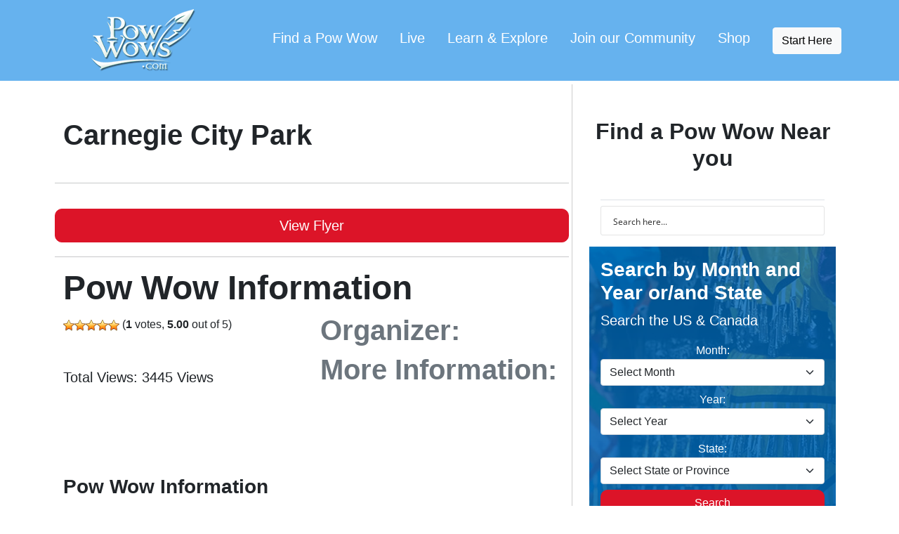

--- FILE ---
content_type: text/html; charset=UTF-8
request_url: https://calendar.powwows.com/locations/carnegie-city-park/
body_size: 28548
content:
<!doctype html>
<html lang="en-US"><head>
<meta charset="UTF-8">
<meta name="viewport" content="width=device-width, initial-scale=1.0, maximum-scale=5.0">
<meta name="description" content="Carnegie City Park">



<link rel="profile" href="https://gmpg.org/xfn/11">
<link rel="alternate" type="application/rss+xml" title="Pow Wow Life Podcast" href="https://powwowlife.libsyn.com/rss">

<script type="pmdelayedscript" data-perfmatters-type="text/javascript" data-cfasync="false" data-no-optimize="1" data-no-defer="1" data-no-minify="1">
function make_date(){
var month = document.getElementById('srchMonth').value;
var year = document.getElementById('srchYear').value;
if(month!='' && year=='' ) {
date = '2014-'+month+'-01,2025-'+month+'-28';
}
if(month=='' && year!='' ) {
date = year+'-01-01,'+year+'-12-31';
}
if(month!='' && year!='' ) {
date = year+'-'+month+'-01,'+year+'-'+month+'-28';
}
document.getElementById('scope').value = date;
//alert(date);
}
</script>
<script type="pmdelayedscript" src="//geniuslinkcdn.com/snippet.min.js" defer data-perfmatters-type="text/javascript" data-cfasync="false" data-no-optimize="1" data-no-defer="1" data-no-minify="1"></script>
<script type="pmdelayedscript" data-perfmatters-type="text/javascript" data-cfasync="false" data-no-optimize="1" data-no-defer="1" data-no-minify="1">
document.addEventListener("DOMContentLoaded", function() {
var tsid =145336;
Genius.itunes.convertLinks(tsid, false, "https://buy.geni.us"); Genius.amazon.convertLinks(tsid, true, "https://buy.geni.us"); });
</script>
<!--//-->
<script type="pmdelayedscript" data-perfmatters-type="text/javascript" data-cfasync="false" data-no-optimize="1" data-no-defer="1" data-no-minify="1">var switchTo5x=true;</script>

<style>
/* Mediavine CSS */
@media only screen and (max-width: 359px) {
.site-content{
padding-left: 10px !important;
padding-right: 10px !important;
}
.content-area > .row{
margin-left: unset !important;
margin-right: unset !important;
}
.col-md-8.col-xxl-9{
padding-left: 0px !important;
padding-right: 0px !important;
}
#em-wrapper .row {
margin-left: unset !important;
margin-right: unset !important;
padding-left: 0px !important;
padding-right: 0px !important;
}
#em-wrapper .row > div {
padding-left: 0px !important;
padding-right: 0px !important;
}
#em-wrapper .container {
padding-left: 0px !important;
padding-right: 0px !important;
}
.site-main > .row {
margin-left: unset !important;
margin-right: unset !important;
}
.site-main > .row > div {
padding-left: 0px !important;
padding-right: 0px !important;
}
.site-main > .entry-content > .row {
margin-left: unset !important;
margin-right: unset !important;
}
.site-main > .entry-content > .row > div {
padding-left: 0px !important;
padding-right: 0px !important;
}
}
body.mediavine-video__has-sticky .top-button{
bottom: 300px !important;
}
body.adhesion:not(.mediavine-video__has-sticky) .top-button{
bottom: 120px !important;
}
mv-ad-reporter {
z-index: 11;
}
/* End of Mediavine CSS */
</style>
<meta name='robots' content='index, follow, max-image-preview:large, max-snippet:-1, max-video-preview:-1' />

	<!-- This site is optimized with the Yoast SEO Premium plugin v24.5 (Yoast SEO v24.5) - https://yoast.com/wordpress/plugins/seo/ -->
	<title>Carnegie City Park &#8211; Pow Wow Calendar</title><link rel="preload" href="https://calendar.powwows.com/wp-content/uploads/big-1600x500.jpg" as="image"><link rel="preload" href="https://calendar.powwows.com/wp-content/themes/bootscore-child-main/img/logo/logo.png" as="image" fetchpriority="high"><link rel="preload" href="https://calendar.powwows.com/wp-content/plugins/wp-postratings/images/stars_crystal/rating_on.gif" as="image" fetchpriority="high"><link rel="preload" href="https://calendar.powwows.com/wp-content/plugins/wp-postratings/images/loading.gif" as="image" fetchpriority="high"><style id="perfmatters-used-css">.post-ratings{width:100%;opacity:1;}.post-ratings-loading{display:none;height:16px;text-align:left;}.post-ratings-image{border:0;}.post-ratings img,.post-ratings-loading img,.post-ratings-image img{border:0;padding:0;margin:0;}.post-ratings-text{}@font-face{font-family:"asppsicons2";src:url("https://calendar.powwows.com/wp-content/plugins/ajax-search-pro/css/fonts/icons/icons2.woff2") format("woff2");font-weight:normal;font-style:normal;font-display:swap;}@keyframes aspAnFadeIn{0%{opacity:0;}50%{opacity:.6;}100%{opacity:1;}}@-webkit-keyframes aspAnFadeIn{0%{opacity:0;}50%{opacity:.6;}100%{opacity:1;}}@keyframes aspAnFadeOut{0%{opacity:1;}50%{opacity:.6;}100%{opacity:0;}}@-webkit-keyframes aspAnFadeOut{0%{opacity:1;}50%{opacity:.6;}100%{opacity:0;}}@keyframes aspAnFadeInDrop{0%{opacity:0;transform:translate(0,-50px);}100%{opacity:1;transform:translate(0,0);}}@-webkit-keyframes aspAnFadeInDrop{0%{opacity:0;transform:translate(0,-50px);-webkit-transform:translate(0,-50px);}100%{opacity:1;transform:translate(0,0);-webkit-transform:translate(0,0);}}@keyframes aspAnFadeOutDrop{0%{opacity:1;transform:translate(0,0);-webkit-transform:translate(0,0);}100%{opacity:0;transform:translate(0,-50px);-webkit-transform:translate(0,-50px);}}@-webkit-keyframes aspAnFadeOutDrop{0%{opacity:1;transform:translate(0,0);-webkit-transform:translate(0,0);}100%{opacity:0;transform:translate(0,-50px);-webkit-transform:translate(0,-50px);}}div.ajaxsearchpro.asp_main_container{transition:width 130ms linear;-webkit-transition:width 130ms linear;}asp_w_container,div.asp_w.ajaxsearchpro,div.asp_w.asp_r,div.asp_w.asp_s,div.asp_w.asp_sb,div.asp_w.asp_sb *{-webkit-box-sizing:content-box;-moz-box-sizing:content-box;-ms-box-sizing:content-box;-o-box-sizing:content-box;box-sizing:content-box;padding:0;margin:0;border:0;border-radius:0;text-transform:none;text-shadow:none;box-shadow:none;text-decoration:none;text-align:left;text-indent:initial;letter-spacing:normal;font-display:swap;}div.asp_w_container div[id*=__original__]{display:none !important;}div.asp_w.ajaxsearchpro{-webkit-box-sizing:border-box;-moz-box-sizing:border-box;-ms-box-sizing:border-box;-o-box-sizing:border-box;box-sizing:border-box;}div.asp_w.asp_r,div.asp_w.asp_r *{-webkit-touch-callout:none;-webkit-user-select:none;-khtml-user-select:none;-moz-user-select:none;-ms-user-select:none;user-select:none;}div.asp_w.ajaxsearchpro input[type=text]::-ms-clear{display:none;width:0;height:0;}div.asp_w.ajaxsearchpro input[type=text]::-ms-reveal{display:none;width:0;height:0;}div.asp_w.ajaxsearchpro input[type="search"]::-webkit-search-decoration,div.asp_w.ajaxsearchpro input[type="search"]::-webkit-search-cancel-button,div.asp_w.ajaxsearchpro input[type="search"]::-webkit-search-results-button,div.asp_w.ajaxsearchpro input[type="search"]::-webkit-search-results-decoration{display:none;}div.asp_w.ajaxsearchpro input[type="search"]{appearance:auto !important;-webkit-appearance:none !important;}.asp_clear{clear:both !important;margin:0 !important;padding:0 !important;width:auto !important;height:0 !important;}.hiddend{display:none !important;}div.asp_w.ajaxsearchpro{width:100%;height:auto;border-radius:0;background:rgba(255,255,255,0);overflow:hidden;}div.asp_w.ajaxsearchpro.asp_non_compact{min-width:200px;}div.asp_m.ajaxsearchpro .proinput input:before,div.asp_m.ajaxsearchpro .proinput input:after,div.asp_m.ajaxsearchpro .proinput form:before,div.asp_m.ajaxsearchpro .proinput form:after{display:none;}div.asp_w.ajaxsearchpro textarea:focus,div.asp_w.ajaxsearchpro input:focus{outline:none;}div.asp_m.ajaxsearchpro .probox .proinput input::-ms-clear{display:none;}div.asp_m.ajaxsearchpro .probox{width:auto;border-radius:5px;background:#fff;overflow:hidden;border:1px solid #fff;box-shadow:1px 0 3px #ccc inset;display:-webkit-flex;display:flex;-webkit-flex-direction:row;flex-direction:row;direction:ltr;align-items:stretch;isolation:isolate;}div.asp_m.ajaxsearchpro .probox .proinput{width:1px;height:100%;margin:0 0 0 10px;padding:0 5px;float:left;box-shadow:none;position:relative;flex:1 1 auto;-webkit-flex:1 1 auto;z-index:0;}div.asp_m.ajaxsearchpro .probox .proinput form{height:100%;margin:0 !important;padding:0 !important;}div.asp_m.ajaxsearchpro .probox .proinput input{height:100%;width:100%;border:0;background:transparent;width:auto;box-shadow:none;margin:-1px;padding:0;left:0;padding-top:2px;min-width:120px;}div.asp_m.ajaxsearchpro .probox .proinput input.autocomplete{border:0;background:transparent;width:100%;box-shadow:none;margin:0;padding:0;left:0;}div.asp_m.ajaxsearchpro .probox .proloading,div.asp_m.ajaxsearchpro .probox .proclose,div.asp_m.ajaxsearchpro .probox .promagnifier,div.asp_m.ajaxsearchpro .probox .prosettings{width:20px;height:20px;background:none;background-size:20px 20px;float:right;box-shadow:none;margin:0;padding:0;text-align:center;z-index:1;}div.asp_m.ajaxsearchpro button.promagnifier:focus-visible{box-shadow:inset 0 0 0 2px rgba(0,0,0,.4);}div.asp_m.ajaxsearchpro .probox .proloading,div.asp_m.ajaxsearchpro .probox .proclose{background-position:center center;display:none;background-size:auto;background-repeat:no-repeat;background-color:transparent;}div.asp_m.ajaxsearchpro .probox .proloading{padding:2px;box-sizing:border-box;}div.asp_m.ajaxsearchpro .probox .proclose{position:relative;cursor:pointer;z-index:2;}div.asp_m.ajaxsearchpro .probox .promagnifier .innericon,div.asp_m.ajaxsearchpro .probox .prosettings .innericon,div.asp_m.ajaxsearchpro .probox .proclose .innericon{background-size:20px 20px;background-position:center center;background-repeat:no-repeat;background-color:transparent;width:100%;height:100%;line-height:initial;text-align:center;overflow:hidden;}div.asp_m.ajaxsearchpro .probox .promagnifier .innericon svg,div.asp_m.ajaxsearchpro .probox .prosettings .innericon svg,div.asp_m.ajaxsearchpro .probox .proloading svg{height:100%;width:22px;vertical-align:baseline;display:inline-block;}div.asp_m.ajaxsearchpro .probox .proclose svg{background:#333;border-radius:50%;position:absolute;top:50%;width:20px;height:20px;margin-top:-10px;left:50%;margin-left:-10px;fill:#fefefe;padding:4px;box-sizing:border-box;box-shadow:0 0 0 2px rgba(255,255,255,.9);}@-webkit-keyframes shm-rot-simple{0%{-webkit-transform:rotate(0deg);transform:rotate(0deg);opacity:1;}50%{-webkit-transform:rotate(180deg);transform:rotate(180deg);opacity:.85;}100%{-webkit-transform:rotate(360deg);transform:rotate(360deg);opacity:1;}}@keyframes shm-rot-simple{0%{-webkit-transform:rotate(0deg);transform:rotate(0deg);opacity:1;}50%{-webkit-transform:rotate(180deg);transform:rotate(180deg);opacity:.85;}100%{-webkit-transform:rotate(360deg);transform:rotate(360deg);opacity:1;}}div.asp_hidden_data,div.asp_hidden_data *{display:none;}div.asp_w.asp_r{display:none;}div.asp_w.asp_r *{text-decoration:none;text-shadow:none;}div.asp_w.asp_r .results{overflow:hidden;width:auto;height:0;margin:0;padding:0;}div.asp_w.asp_r .resdrg{height:auto;}div.asp_w.asp_s.searchsettings{width:auto;height:auto;position:absolute;display:none;z-index:11001;border-radius:0 0 3px 3px;visibility:hidden;opacity:0;overflow:visible;}div.asp_w.asp_s.searchsettings form,div.asp_w.asp_sb.searchsettings form{display:flex;flex-wrap:wrap;margin:0 0 12px 0 !important;padding:0 !important;}div.asp_w.asp_s.searchsettings input[type='text']:not(.asp_select2-search__field),div.asp_w.asp_sb.searchsettings input[type='text']:not(.asp_select2-search__field){width:86% !important;padding:8px 6px !important;margin:0 0 0 10px !important;background-color:#fafafa !important;font-size:13px;border:none !important;line-height:17px;height:20px;}div.asp_w.asp_s.searchsettings input[type=radio],div.asp_w.asp_sb.searchsettings input[type=radio]{vertical-align:middle;margin:0 6px 0 17px;display:inline-block;appearance:normal;-moz-appearance:normal;-webkit-appearance:radio;}div.asp_w.asp_s.searchsettings fieldset,div.asp_w.asp_sb.searchsettings fieldset{position:relative;float:left;}div.asp_w.asp_s.searchsettings fieldset,div.asp_w.asp_sb.searchsettings fieldset{background:transparent;font-size:.9em;margin:12px 0 0 !important;padding:0 !important;width:200px;min-width:200px;}div.asp_w.asp_s select,div.asp_w.asp_sb select{width:100%;max-width:100%;border-radius:0;padding:5px !important;background:#f9f9f9;background-clip:padding-box;-webkit-box-shadow:none;box-shadow:none;margin:0;border:none;color:#111;margin-bottom:0 !important;box-sizing:border-box;line-height:initial;outline:none !important;font-family:Roboto,Helvetica;font-size:14px;height:34px;min-height:unset !important;}div.asp_w.asp_s select[multiple],div.asp_w.asp_sb select[multiple]{background:#fff;}div.asp_w.asp_s select:not([multiple]),div.asp_w.asp_sb select:not([multiple]){overflow:hidden !important;}div.ajaxsearchpro.searchsettings fieldset legend{margin-bottom:8px !important;-webkit-touch-callout:none;-webkit-user-select:none;-moz-user-select:none;-ms-user-select:none;user-select:none;}[data-asp_simplebar]{position:relative;flex-direction:column;flex-wrap:wrap;justify-content:flex-start;align-content:flex-start;align-items:flex-start;}div[id*='ajaxsearchpro1_'] div.asp_loader,div[id*='ajaxsearchpro1_'] div.asp_loader *{box-sizing:border-box !important;margin:0;padding:0;box-shadow:none;}div[id*='ajaxsearchpro1_'] div.asp_loader{box-sizing:border-box;display:flex;flex:0 1 auto;flex-direction:column;flex-grow:0;flex-shrink:0;flex-basis:28px;max-width:100%;max-height:100%;align-items:center;justify-content:center;}div[id*='ajaxsearchpro1_'] div.asp_loader-inner{width:100%;margin:0 auto;text-align:center;height:100%;}@-webkit-keyframes rotate-simple{0%{-webkit-transform:rotate(0deg);transform:rotate(0deg);}50%{-webkit-transform:rotate(180deg);transform:rotate(180deg);}100%{-webkit-transform:rotate(360deg);transform:rotate(360deg);}}@keyframes rotate-simple{0%{-webkit-transform:rotate(0deg);transform:rotate(0deg);}50%{-webkit-transform:rotate(180deg);transform:rotate(180deg);}100%{-webkit-transform:rotate(360deg);transform:rotate(360deg);}}div[id*='ajaxsearchpro1_'] div.asp_simple-circle{margin:0;height:100%;width:100%;animation:rotate-simple .8s infinite linear;-webkit-animation:rotate-simple .8s infinite linear;border:4px solid #363636;border-right-color:transparent;border-radius:50%;box-sizing:border-box;}div[id*='ajaxsearchprores1_'] .asp_res_loader div.asp_loader,div[id*='ajaxsearchprores1_'] .asp_res_loader div.asp_loader *{box-sizing:border-box !important;margin:0;padding:0;box-shadow:none;}div[id*='ajaxsearchprores1_'] .asp_res_loader div.asp_loader{box-sizing:border-box;display:flex;flex:0 1 auto;flex-direction:column;flex-grow:0;flex-shrink:0;flex-basis:28px;max-width:100%;max-height:100%;align-items:center;justify-content:center;}div[id*='ajaxsearchprores1_'] .asp_res_loader div.asp_loader-inner{width:100%;margin:0 auto;text-align:center;height:100%;}@-webkit-keyframes rotate-simple{0%{-webkit-transform:rotate(0deg);transform:rotate(0deg);}50%{-webkit-transform:rotate(180deg);transform:rotate(180deg);}100%{-webkit-transform:rotate(360deg);transform:rotate(360deg);}}@keyframes rotate-simple{0%{-webkit-transform:rotate(0deg);transform:rotate(0deg);}50%{-webkit-transform:rotate(180deg);transform:rotate(180deg);}100%{-webkit-transform:rotate(360deg);transform:rotate(360deg);}}div[id*='ajaxsearchprores1_'] .asp_res_loader div.asp_simple-circle{margin:0;height:100%;width:100%;animation:rotate-simple .8s infinite linear;-webkit-animation:rotate-simple .8s infinite linear;border:4px solid #363636;border-right-color:transparent;border-radius:50%;box-sizing:border-box;}@-webkit-keyframes rotate-simple{0%{-webkit-transform:rotate(0deg);transform:rotate(0deg);}50%{-webkit-transform:rotate(180deg);transform:rotate(180deg);}100%{-webkit-transform:rotate(360deg);transform:rotate(360deg);}}@keyframes rotate-simple{0%{-webkit-transform:rotate(0deg);transform:rotate(0deg);}50%{-webkit-transform:rotate(180deg);transform:rotate(180deg);}100%{-webkit-transform:rotate(360deg);transform:rotate(360deg);}}@-webkit-keyframes asp_an_fadeInDown{0%{opacity:0;-webkit-transform:translateY(-20px);}100%{opacity:1;-webkit-transform:translateY(0);}}@keyframes asp_an_fadeInDown{0%{opacity:0;transform:translateY(-20px);}100%{opacity:1;transform:translateY(0);}}p[id*=asp-try-1]{color:#555 !important;display:block;}div.asp_main_container+[id*=asp-try-1]{width:100%;}p[id*=asp-try-1] a{color:#ffb556 !important;}p[id*=asp-try-1] a:after{color:#555 !important;display:inline;content:",";}p[id*=asp-try-1] a:last-child:after{display:none;}div[id*='ajaxsearchpro2_'] div.asp_loader,div[id*='ajaxsearchpro2_'] div.asp_loader *{box-sizing:border-box !important;margin:0;padding:0;box-shadow:none;}div[id*='ajaxsearchpro2_'] div.asp_loader{box-sizing:border-box;display:flex;flex:0 1 auto;flex-direction:column;flex-grow:0;flex-shrink:0;flex-basis:28px;max-width:100%;max-height:100%;align-items:center;justify-content:center;}div[id*='ajaxsearchpro2_'] div.asp_loader-inner{width:100%;margin:0 auto;text-align:center;height:100%;}@-webkit-keyframes rotate-simple{0%{-webkit-transform:rotate(0deg);transform:rotate(0deg);}50%{-webkit-transform:rotate(180deg);transform:rotate(180deg);}100%{-webkit-transform:rotate(360deg);transform:rotate(360deg);}}@keyframes rotate-simple{0%{-webkit-transform:rotate(0deg);transform:rotate(0deg);}50%{-webkit-transform:rotate(180deg);transform:rotate(180deg);}100%{-webkit-transform:rotate(360deg);transform:rotate(360deg);}}div[id*='ajaxsearchpro2_'] div.asp_simple-circle{margin:0;height:100%;width:100%;animation:rotate-simple .8s infinite linear;-webkit-animation:rotate-simple .8s infinite linear;border:4px solid #000;border-right-color:transparent;border-radius:50%;box-sizing:border-box;}div[id*='ajaxsearchprores2_'] .asp_res_loader div.asp_loader,div[id*='ajaxsearchprores2_'] .asp_res_loader div.asp_loader *{box-sizing:border-box !important;margin:0;padding:0;box-shadow:none;}div[id*='ajaxsearchprores2_'] .asp_res_loader div.asp_loader{box-sizing:border-box;display:flex;flex:0 1 auto;flex-direction:column;flex-grow:0;flex-shrink:0;flex-basis:28px;max-width:100%;max-height:100%;align-items:center;justify-content:center;}div[id*='ajaxsearchprores2_'] .asp_res_loader div.asp_loader-inner{width:100%;margin:0 auto;text-align:center;height:100%;}@-webkit-keyframes rotate-simple{0%{-webkit-transform:rotate(0deg);transform:rotate(0deg);}50%{-webkit-transform:rotate(180deg);transform:rotate(180deg);}100%{-webkit-transform:rotate(360deg);transform:rotate(360deg);}}@keyframes rotate-simple{0%{-webkit-transform:rotate(0deg);transform:rotate(0deg);}50%{-webkit-transform:rotate(180deg);transform:rotate(180deg);}100%{-webkit-transform:rotate(360deg);transform:rotate(360deg);}}div[id*='ajaxsearchprores2_'] .asp_res_loader div.asp_simple-circle{margin:0;height:100%;width:100%;animation:rotate-simple .8s infinite linear;-webkit-animation:rotate-simple .8s infinite linear;border:4px solid #000;border-right-color:transparent;border-radius:50%;box-sizing:border-box;}#ajaxsearchpro2_1 div.asp_loader,#ajaxsearchpro2_2 div.asp_loader,#ajaxsearchpro2_1 div.asp_loader *,#ajaxsearchpro2_2 div.asp_loader *{box-sizing:border-box !important;margin:0;padding:0;box-shadow:none;}#ajaxsearchpro2_1 div.asp_loader,#ajaxsearchpro2_2 div.asp_loader{box-sizing:border-box;display:flex;flex:0 1 auto;flex-direction:column;flex-grow:0;flex-shrink:0;flex-basis:28px;max-width:100%;max-height:100%;align-items:center;justify-content:center;}#ajaxsearchpro2_1 div.asp_loader-inner,#ajaxsearchpro2_2 div.asp_loader-inner{width:100%;margin:0 auto;text-align:center;height:100%;}@-webkit-keyframes rotate-simple{0%{-webkit-transform:rotate(0deg);transform:rotate(0deg);}50%{-webkit-transform:rotate(180deg);transform:rotate(180deg);}100%{-webkit-transform:rotate(360deg);transform:rotate(360deg);}}@keyframes rotate-simple{0%{-webkit-transform:rotate(0deg);transform:rotate(0deg);}50%{-webkit-transform:rotate(180deg);transform:rotate(180deg);}100%{-webkit-transform:rotate(360deg);transform:rotate(360deg);}}#ajaxsearchpro2_1 div.asp_simple-circle,#ajaxsearchpro2_2 div.asp_simple-circle{margin:0;height:100%;width:100%;animation:rotate-simple .8s infinite linear;-webkit-animation:rotate-simple .8s infinite linear;border:4px solid #000;border-right-color:transparent;border-radius:50%;box-sizing:border-box;}@-webkit-keyframes asp_an_fadeInDown{0%{opacity:0;-webkit-transform:translateY(-20px);}100%{opacity:1;-webkit-transform:translateY(0);}}@keyframes asp_an_fadeInDown{0%{opacity:0;transform:translateY(-20px);}100%{opacity:1;transform:translateY(0);}}div.asp_r.asp_r_2,div.asp_r.asp_r_2 *,div.asp_m.asp_m_2,div.asp_m.asp_m_2 *,div.asp_s.asp_s_2,div.asp_s.asp_s_2 *{-webkit-box-sizing:content-box;-moz-box-sizing:content-box;-ms-box-sizing:content-box;-o-box-sizing:content-box;box-sizing:content-box;border:0;border-radius:0;text-transform:none;text-shadow:none;box-shadow:none;text-decoration:none;text-align:left;letter-spacing:normal;}div.asp_r.asp_r_2,div.asp_m.asp_m_2,div.asp_s.asp_s_2{-webkit-box-sizing:border-box;-moz-box-sizing:border-box;-ms-box-sizing:border-box;-o-box-sizing:border-box;box-sizing:border-box;}div.asp_r.asp_r_2,div.asp_r.asp_r_2 *,div.asp_m.asp_m_2,div.asp_m.asp_m_2 *,div.asp_s.asp_s_2,div.asp_s.asp_s_2 *{padding:0;margin:0;}.asp_w_container_2{width:100%;}#ajaxsearchpro2_1,#ajaxsearchpro2_2,div.asp_m.asp_m_2{width:100%;height:auto;max-height:none;border-radius:5px;background:#d1eaff;margin-top:0;margin-bottom:0;background-image:-moz-radial-gradient(center,ellipse cover,#fff,#fff);background-image:-webkit-gradient(radial,center center,0px,center center,100%,#fff,#fff);background-image:-webkit-radial-gradient(center,ellipse cover,#fff,#fff);background-image:-o-radial-gradient(center,ellipse cover,#fff,#fff);background-image:-ms-radial-gradient(center,ellipse cover,#fff,#fff);background-image:radial-gradient(ellipse at center,#fff,#fff);overflow:hidden;border:1px solid #e4e4e4;border-radius:3px 3px 3px 3px;box-shadow:none;}#ajaxsearchpro2_1 .probox,#ajaxsearchpro2_2 .probox,div.asp_m.asp_m_2 .probox{margin:6px;height:28px;background:transparent;border:0 none #fff;border-radius:0;box-shadow:none;}p[id*=asp-try-2]{color:#555 !important;display:block;}div.asp_main_container+[id*=asp-try-2]{width:100%;}p[id*=asp-try-2] a{color:#ffb556 !important;}p[id*=asp-try-2] a:after{color:#555 !important;display:inline;content:",";}p[id*=asp-try-2] a:last-child:after{display:none;}#ajaxsearchpro2_1 .probox .proinput,#ajaxsearchpro2_2 .probox .proinput,div.asp_m.asp_m_2 .probox .proinput{font-weight:normal;font-family:"Open Sans";color:#000;font-size:12px;line-height:15px;text-shadow:none;line-height:normal;flex-grow:1;order:5;-webkit-flex-grow:1;-webkit-order:5;}#ajaxsearchpro2_1 .probox .proinput input.orig,#ajaxsearchpro2_2 .probox .proinput input.orig,div.asp_m.asp_m_2 .probox .proinput input.orig{font-weight:normal;font-family:"Open Sans";color:#000;font-size:12px;line-height:15px;text-shadow:none;line-height:normal;border:0;box-shadow:none;height:28px;position:relative;z-index:2;padding:0 !important;padding-top:2px !important;margin:-1px 0 0 -4px !important;width:100%;background:transparent !important;}#ajaxsearchpro2_1 .probox .proinput input.autocomplete,#ajaxsearchpro2_2 .probox .proinput input.autocomplete,div.asp_m.asp_m_2 .probox .proinput input.autocomplete{font-weight:normal;font-family:"Open Sans";color:#000;font-size:12px;line-height:15px;text-shadow:none;line-height:normal;opacity:.25;height:28px;display:block;position:relative;z-index:1;padding:0 !important;margin:-1px 0 0 -4px !important;margin-top:-28px !important;width:100%;background:transparent !important;}div.asp_m.asp_m_2 .probox .proinput input.orig::-webkit-input-placeholder{font-weight:normal;font-family:"Open Sans";color:#000;font-size:12px;text-shadow:none;opacity:.85;}div.asp_m.asp_m_2 .probox .proinput input.orig::-moz-placeholder{font-weight:normal;font-family:"Open Sans";color:#000;font-size:12px;text-shadow:none;opacity:.85;}div.asp_m.asp_m_2 .probox .proinput input.orig:-ms-input-placeholder{font-weight:normal;font-family:"Open Sans";color:#000;font-size:12px;text-shadow:none;opacity:.85;}div.asp_m.asp_m_2 .probox .proinput input.orig:-moz-placeholder{font-weight:normal;font-family:"Open Sans";color:#000;font-size:12px;text-shadow:none;opacity:.85;line-height:normal !important;}#ajaxsearchpro2_1 .probox .proinput input.autocomplete,#ajaxsearchpro2_2 .probox .proinput input.autocomplete,div.asp_m.asp_m_2 .probox .proinput input.autocomplete{font-weight:normal;font-family:"Open Sans";color:#000;font-size:12px;line-height:15px;text-shadow:none;line-height:normal;border:0;box-shadow:none;}#ajaxsearchpro2_1 .probox .proloading,#ajaxsearchpro2_1 .probox .proclose,#ajaxsearchpro2_1 .probox .promagnifier,#ajaxsearchpro2_1 .probox .prosettings,#ajaxsearchpro2_2 .probox .proloading,#ajaxsearchpro2_2 .probox .proclose,#ajaxsearchpro2_2 .probox .promagnifier,#ajaxsearchpro2_2 .probox .prosettings,div.asp_m.asp_m_2 .probox .proloading,div.asp_m.asp_m_2 .probox .proclose,div.asp_m.asp_m_2 .probox .promagnifier,div.asp_m.asp_m_2 .probox .prosettings{width:28px;height:28px;flex:0 0 28px;flex-grow:0;order:7;-webkit-flex:0 0 28px;-webkit-flex-grow:0;-webkit-order:7;}#ajaxsearchpro2_1 .probox .proclose svg,#ajaxsearchpro2_2 .probox .proclose svg,div.asp_m.asp_m_2 .probox .proclose svg{fill:#fefefe;background:#333;box-shadow:0 0 0 2px rgba(255,255,255,.9);}#ajaxsearchpro2_1 .probox .proloading,#ajaxsearchpro2_2 .probox .proloading,div.asp_m.asp_m_2 .probox .proloading{width:28px;height:28px;min-width:28px;min-height:28px;max-width:28px;max-height:28px;}#ajaxsearchpro2_1 .probox .proloading .asp_loader,#ajaxsearchpro2_2 .probox .proloading .asp_loader,div.asp_m.asp_m_2 .probox .proloading .asp_loader{width:24px;height:24px;min-width:24px;min-height:24px;max-width:24px;max-height:24px;}#ajaxsearchpro2_1 .probox .promagnifier,#ajaxsearchpro2_2 .probox .promagnifier,div.asp_m.asp_m_2 .probox .promagnifier{width:auto;height:28px;flex:0 0 auto;order:7;-webkit-flex:0 0 auto;-webkit-order:7;}#ajaxsearchpro2_1 .probox .promagnifier div.innericon,#ajaxsearchpro2_2 .probox .promagnifier div.innericon,div.asp_m.asp_m_2 .probox .promagnifier div.innericon{width:28px;height:28px;float:right;}#ajaxsearchpro2_1 .probox .promagnifier div.asp_text_button,#ajaxsearchpro2_2 .probox .promagnifier div.asp_text_button,div.asp_m.asp_m_2 .probox .promagnifier div.asp_text_button{width:auto;height:28px;float:right;margin:0;padding:0 10px 0 2px;font-weight:normal;font-family:"Open Sans";color:#333;font-size:15px;line-height:auto;text-shadow:none;line-height:28px;}#ajaxsearchpro2_1 .probox .promagnifier .innericon svg,#ajaxsearchpro2_2 .probox .promagnifier .innericon svg,div.asp_m.asp_m_2 .probox .promagnifier .innericon svg{fill:#fff;}#ajaxsearchpro2_1 .probox .prosettings .innericon svg,#ajaxsearchpro2_2 .probox .prosettings .innericon svg,div.asp_m.asp_m_2 .probox .prosettings .innericon svg{fill:#454545;}#ajaxsearchpro2_1 .probox .promagnifier,#ajaxsearchpro2_2 .probox .promagnifier,div.asp_m.asp_m_2 .probox .promagnifier{width:28px;height:28px;background:transparent;background-position:center center;background-repeat:no-repeat;order:11;-webkit-order:11;float:right;border:0 solid #fff;border-radius:0;box-shadow:-1px 1px 0 0 rgba(255,255,255,.64) inset;cursor:pointer;background-size:100% 100%;background-position:center center;background-repeat:no-repeat;cursor:pointer;}#ajaxsearchpro2_1 .probox .prosettings,#ajaxsearchpro2_2 .probox .prosettings,div.asp_m.asp_m_2 .probox .prosettings{width:28px;height:28px;background:transparent;background-position:center center;background-repeat:no-repeat;order:10;-webkit-order:10;float:right;border:0 solid #fff;border-radius:0;box-shadow:0 1px 0 0 rgba(255,255,255,.64) inset;cursor:pointer;background-size:100% 100%;align-self:flex-end;}#ajaxsearchprores2_1,#ajaxsearchprores2_2,div.asp_r.asp_r_2{position:absolute;z-index:11000;width:auto;margin:12px 0 0 0;}#ajaxsearchprores2_1 .asp_res_loader,#ajaxsearchprores2_2 .asp_res_loader,div.asp_r.asp_r_2 .asp_res_loader{background:#fff;height:200px;padding:10px;}#ajaxsearchprores2_1 .asp_res_loader .asp_loader,#ajaxsearchprores2_2 .asp_res_loader .asp_loader,div.asp_r.asp_r_2 .asp_res_loader .asp_loader{height:200px;width:200px;margin:0 auto;}div.asp_s.asp_s_2.searchsettings,div.asp_s.asp_s_2.searchsettings,div.asp_s.asp_s_2.searchsettings{direction:ltr;padding:0;background-image:-webkit-linear-gradient(185deg,#fff,#fff);background-image:-moz-linear-gradient(185deg,#fff,#fff);background-image:-o-linear-gradient(185deg,#fff,#fff);background-image:-ms-linear-gradient(185deg,#fff 0,#fff 100%);background-image:linear-gradient(185deg,#fff,#fff);box-shadow:0 0 0 1px #b5b5b5 inset;max-width:208px;z-index:2;}div.asp_s.asp_s_2.searchsettings.asp_s,div.asp_s.asp_s_2.searchsettings.asp_s,div.asp_s.asp_s_2.searchsettings.asp_s{z-index:11001;}div.asp_s.asp_s_2.searchsettings form,div.asp_s.asp_s_2.searchsettings form,div.asp_s.asp_s_2.searchsettings form{display:flex;}#ajaxsearchprosettings2_1.searchsettings fieldset,#ajaxsearchprosettings2_2.searchsettings fieldset,div.asp_s.asp_s_2.searchsettings fieldset{width:200px;min-width:200px;max-width:10000px;}#ajaxsearchprosettings2_1.searchsettings fieldset legend,#ajaxsearchprosettings2_2.searchsettings fieldset legend,div.asp_s.asp_s_2.searchsettings fieldset legend{padding:0 0 0 10px;margin:0;background:transparent;font-weight:normal;font-family:"Open Sans";color:#474747;font-size:13px;line-height:15px;text-shadow:none;}#ajaxsearchprores2_1.vertical,#ajaxsearchprores2_2.vertical,div.asp_r.asp_r_2.vertical{padding:4px;background:#fff;border-radius:3px;border:1px solid #e4e4e4;border-radius:0;box-shadow:none;visibility:hidden;display:none;}#ajaxsearchprores2_1.vertical .results,#ajaxsearchprores2_2.vertical .results,div.asp_r.asp_r_2.vertical .results{max-height:none;}</style>
	<link rel="canonical" href="https://calendar.powwows.com/locations/carnegie-city-park/" />
	<meta property="og:locale" content="en_US" />
	<meta property="og:type" content="article" />
	<meta property="og:title" content="Carnegie City Park" />
	<meta property="og:url" content="https://calendar.powwows.com/locations/carnegie-city-park/" />
	<meta property="og:site_name" content="Pow Wow Calendar" />
	<meta property="article:publisher" content="https://www.facebook.com/powwowscom/" />
	<meta name="twitter:card" content="summary_large_image" />
	<meta name="twitter:site" content="@powwows" />
	<script type="application/ld+json" class="yoast-schema-graph">{"@context":"https://schema.org","@graph":[{"@type":"WebPage","@id":"https://calendar.powwows.com/locations/carnegie-city-park/","url":"https://calendar.powwows.com/locations/carnegie-city-park/","name":"Carnegie City Park - Pow Wow Calendar","isPartOf":{"@id":"https://calendar.powwows.com/#website"},"datePublished":"2016-04-08T21:23:16+00:00","breadcrumb":{"@id":"https://calendar.powwows.com/locations/carnegie-city-park/#breadcrumb"},"inLanguage":"en-US","potentialAction":[{"@type":"ReadAction","target":["https://calendar.powwows.com/locations/carnegie-city-park/"]}]},{"@type":"WebSite","@id":"https://calendar.powwows.com/#website","url":"https://calendar.powwows.com/","name":"Pow Wow Calendar","description":"Upcoming Native American Pow Wows","publisher":{"@id":"https://calendar.powwows.com/#organization"},"potentialAction":[{"@type":"SearchAction","target":{"@type":"EntryPoint","urlTemplate":"https://calendar.powwows.com/?s={search_term_string}"},"query-input":{"@type":"PropertyValueSpecification","valueRequired":true,"valueName":"search_term_string"}}],"inLanguage":"en-US"},{"@type":"Organization","@id":"https://calendar.powwows.com/#organization","name":"PowWows.com","url":"https://calendar.powwows.com/","logo":{"@type":"ImageObject","inLanguage":"en-US","@id":"https://calendar.powwows.com/#/schema/logo/image/","url":"https://calendar.powwows.com/wp-content/uploads/PWC-Logo-13.png","contentUrl":"https://calendar.powwows.com/wp-content/uploads/PWC-Logo-13.png","width":512,"height":512,"caption":"PowWows.com"},"image":{"@id":"https://calendar.powwows.com/#/schema/logo/image/"},"sameAs":["https://www.facebook.com/powwowscom/","https://x.com/powwows"]}]}</script>
	<!-- / Yoast SEO Premium plugin. -->


<link rel='dns-prefetch' href='//scripts.mediavine.com' />
<link rel='dns-prefetch' href='//www.googletagmanager.com' />
<link rel="alternate" type="application/rss+xml" title="Pow Wow Calendar &raquo; Feed" href="https://calendar.powwows.com/feed/" />
<link rel="alternate" type="application/rss+xml" title="Pow Wow Calendar &raquo; Comments Feed" href="https://calendar.powwows.com/comments/feed/" />
<link rel="alternate" type="application/rss+xml" title="Pow Wow Calendar &raquo; Stories Feed" href="https://calendar.powwows.com/web-stories/feed/"><link rel='stylesheet' id='wp-block-library-css' href='https://calendar.powwows.com/wp-includes/css/dist/block-library/style.min.css?ver=6.6.4' type='text/css' media='all' />
<style id='classic-theme-styles-inline-css' type='text/css'>
/*! This file is auto-generated */
.wp-block-button__link{color:#fff;background-color:#32373c;border-radius:9999px;box-shadow:none;text-decoration:none;padding:calc(.667em + 2px) calc(1.333em + 2px);font-size:1.125em}.wp-block-file__button{background:#32373c;color:#fff;text-decoration:none}
</style>
<style id='global-styles-inline-css' type='text/css'>
:root{--wp--preset--aspect-ratio--square: 1;--wp--preset--aspect-ratio--4-3: 4/3;--wp--preset--aspect-ratio--3-4: 3/4;--wp--preset--aspect-ratio--3-2: 3/2;--wp--preset--aspect-ratio--2-3: 2/3;--wp--preset--aspect-ratio--16-9: 16/9;--wp--preset--aspect-ratio--9-16: 9/16;--wp--preset--color--black: #000000;--wp--preset--color--cyan-bluish-gray: #abb8c3;--wp--preset--color--white: #ffffff;--wp--preset--color--pale-pink: #f78da7;--wp--preset--color--vivid-red: #cf2e2e;--wp--preset--color--luminous-vivid-orange: #ff6900;--wp--preset--color--luminous-vivid-amber: #fcb900;--wp--preset--color--light-green-cyan: #7bdcb5;--wp--preset--color--vivid-green-cyan: #00d084;--wp--preset--color--pale-cyan-blue: #8ed1fc;--wp--preset--color--vivid-cyan-blue: #0693e3;--wp--preset--color--vivid-purple: #9b51e0;--wp--preset--gradient--vivid-cyan-blue-to-vivid-purple: linear-gradient(135deg,rgba(6,147,227,1) 0%,rgb(155,81,224) 100%);--wp--preset--gradient--light-green-cyan-to-vivid-green-cyan: linear-gradient(135deg,rgb(122,220,180) 0%,rgb(0,208,130) 100%);--wp--preset--gradient--luminous-vivid-amber-to-luminous-vivid-orange: linear-gradient(135deg,rgba(252,185,0,1) 0%,rgba(255,105,0,1) 100%);--wp--preset--gradient--luminous-vivid-orange-to-vivid-red: linear-gradient(135deg,rgba(255,105,0,1) 0%,rgb(207,46,46) 100%);--wp--preset--gradient--very-light-gray-to-cyan-bluish-gray: linear-gradient(135deg,rgb(238,238,238) 0%,rgb(169,184,195) 100%);--wp--preset--gradient--cool-to-warm-spectrum: linear-gradient(135deg,rgb(74,234,220) 0%,rgb(151,120,209) 20%,rgb(207,42,186) 40%,rgb(238,44,130) 60%,rgb(251,105,98) 80%,rgb(254,248,76) 100%);--wp--preset--gradient--blush-light-purple: linear-gradient(135deg,rgb(255,206,236) 0%,rgb(152,150,240) 100%);--wp--preset--gradient--blush-bordeaux: linear-gradient(135deg,rgb(254,205,165) 0%,rgb(254,45,45) 50%,rgb(107,0,62) 100%);--wp--preset--gradient--luminous-dusk: linear-gradient(135deg,rgb(255,203,112) 0%,rgb(199,81,192) 50%,rgb(65,88,208) 100%);--wp--preset--gradient--pale-ocean: linear-gradient(135deg,rgb(255,245,203) 0%,rgb(182,227,212) 50%,rgb(51,167,181) 100%);--wp--preset--gradient--electric-grass: linear-gradient(135deg,rgb(202,248,128) 0%,rgb(113,206,126) 100%);--wp--preset--gradient--midnight: linear-gradient(135deg,rgb(2,3,129) 0%,rgb(40,116,252) 100%);--wp--preset--font-size--small: 13px;--wp--preset--font-size--medium: 20px;--wp--preset--font-size--large: 36px;--wp--preset--font-size--x-large: 42px;--wp--preset--spacing--20: 0.44rem;--wp--preset--spacing--30: 0.67rem;--wp--preset--spacing--40: 1rem;--wp--preset--spacing--50: 1.5rem;--wp--preset--spacing--60: 2.25rem;--wp--preset--spacing--70: 3.38rem;--wp--preset--spacing--80: 5.06rem;--wp--preset--shadow--natural: 6px 6px 9px rgba(0, 0, 0, 0.2);--wp--preset--shadow--deep: 12px 12px 50px rgba(0, 0, 0, 0.4);--wp--preset--shadow--sharp: 6px 6px 0px rgba(0, 0, 0, 0.2);--wp--preset--shadow--outlined: 6px 6px 0px -3px rgba(255, 255, 255, 1), 6px 6px rgba(0, 0, 0, 1);--wp--preset--shadow--crisp: 6px 6px 0px rgba(0, 0, 0, 1);}:where(.is-layout-flex){gap: 0.5em;}:where(.is-layout-grid){gap: 0.5em;}body .is-layout-flex{display: flex;}.is-layout-flex{flex-wrap: wrap;align-items: center;}.is-layout-flex > :is(*, div){margin: 0;}body .is-layout-grid{display: grid;}.is-layout-grid > :is(*, div){margin: 0;}:where(.wp-block-columns.is-layout-flex){gap: 2em;}:where(.wp-block-columns.is-layout-grid){gap: 2em;}:where(.wp-block-post-template.is-layout-flex){gap: 1.25em;}:where(.wp-block-post-template.is-layout-grid){gap: 1.25em;}.has-black-color{color: var(--wp--preset--color--black) !important;}.has-cyan-bluish-gray-color{color: var(--wp--preset--color--cyan-bluish-gray) !important;}.has-white-color{color: var(--wp--preset--color--white) !important;}.has-pale-pink-color{color: var(--wp--preset--color--pale-pink) !important;}.has-vivid-red-color{color: var(--wp--preset--color--vivid-red) !important;}.has-luminous-vivid-orange-color{color: var(--wp--preset--color--luminous-vivid-orange) !important;}.has-luminous-vivid-amber-color{color: var(--wp--preset--color--luminous-vivid-amber) !important;}.has-light-green-cyan-color{color: var(--wp--preset--color--light-green-cyan) !important;}.has-vivid-green-cyan-color{color: var(--wp--preset--color--vivid-green-cyan) !important;}.has-pale-cyan-blue-color{color: var(--wp--preset--color--pale-cyan-blue) !important;}.has-vivid-cyan-blue-color{color: var(--wp--preset--color--vivid-cyan-blue) !important;}.has-vivid-purple-color{color: var(--wp--preset--color--vivid-purple) !important;}.has-black-background-color{background-color: var(--wp--preset--color--black) !important;}.has-cyan-bluish-gray-background-color{background-color: var(--wp--preset--color--cyan-bluish-gray) !important;}.has-white-background-color{background-color: var(--wp--preset--color--white) !important;}.has-pale-pink-background-color{background-color: var(--wp--preset--color--pale-pink) !important;}.has-vivid-red-background-color{background-color: var(--wp--preset--color--vivid-red) !important;}.has-luminous-vivid-orange-background-color{background-color: var(--wp--preset--color--luminous-vivid-orange) !important;}.has-luminous-vivid-amber-background-color{background-color: var(--wp--preset--color--luminous-vivid-amber) !important;}.has-light-green-cyan-background-color{background-color: var(--wp--preset--color--light-green-cyan) !important;}.has-vivid-green-cyan-background-color{background-color: var(--wp--preset--color--vivid-green-cyan) !important;}.has-pale-cyan-blue-background-color{background-color: var(--wp--preset--color--pale-cyan-blue) !important;}.has-vivid-cyan-blue-background-color{background-color: var(--wp--preset--color--vivid-cyan-blue) !important;}.has-vivid-purple-background-color{background-color: var(--wp--preset--color--vivid-purple) !important;}.has-black-border-color{border-color: var(--wp--preset--color--black) !important;}.has-cyan-bluish-gray-border-color{border-color: var(--wp--preset--color--cyan-bluish-gray) !important;}.has-white-border-color{border-color: var(--wp--preset--color--white) !important;}.has-pale-pink-border-color{border-color: var(--wp--preset--color--pale-pink) !important;}.has-vivid-red-border-color{border-color: var(--wp--preset--color--vivid-red) !important;}.has-luminous-vivid-orange-border-color{border-color: var(--wp--preset--color--luminous-vivid-orange) !important;}.has-luminous-vivid-amber-border-color{border-color: var(--wp--preset--color--luminous-vivid-amber) !important;}.has-light-green-cyan-border-color{border-color: var(--wp--preset--color--light-green-cyan) !important;}.has-vivid-green-cyan-border-color{border-color: var(--wp--preset--color--vivid-green-cyan) !important;}.has-pale-cyan-blue-border-color{border-color: var(--wp--preset--color--pale-cyan-blue) !important;}.has-vivid-cyan-blue-border-color{border-color: var(--wp--preset--color--vivid-cyan-blue) !important;}.has-vivid-purple-border-color{border-color: var(--wp--preset--color--vivid-purple) !important;}.has-vivid-cyan-blue-to-vivid-purple-gradient-background{background: var(--wp--preset--gradient--vivid-cyan-blue-to-vivid-purple) !important;}.has-light-green-cyan-to-vivid-green-cyan-gradient-background{background: var(--wp--preset--gradient--light-green-cyan-to-vivid-green-cyan) !important;}.has-luminous-vivid-amber-to-luminous-vivid-orange-gradient-background{background: var(--wp--preset--gradient--luminous-vivid-amber-to-luminous-vivid-orange) !important;}.has-luminous-vivid-orange-to-vivid-red-gradient-background{background: var(--wp--preset--gradient--luminous-vivid-orange-to-vivid-red) !important;}.has-very-light-gray-to-cyan-bluish-gray-gradient-background{background: var(--wp--preset--gradient--very-light-gray-to-cyan-bluish-gray) !important;}.has-cool-to-warm-spectrum-gradient-background{background: var(--wp--preset--gradient--cool-to-warm-spectrum) !important;}.has-blush-light-purple-gradient-background{background: var(--wp--preset--gradient--blush-light-purple) !important;}.has-blush-bordeaux-gradient-background{background: var(--wp--preset--gradient--blush-bordeaux) !important;}.has-luminous-dusk-gradient-background{background: var(--wp--preset--gradient--luminous-dusk) !important;}.has-pale-ocean-gradient-background{background: var(--wp--preset--gradient--pale-ocean) !important;}.has-electric-grass-gradient-background{background: var(--wp--preset--gradient--electric-grass) !important;}.has-midnight-gradient-background{background: var(--wp--preset--gradient--midnight) !important;}.has-small-font-size{font-size: var(--wp--preset--font-size--small) !important;}.has-medium-font-size{font-size: var(--wp--preset--font-size--medium) !important;}.has-large-font-size{font-size: var(--wp--preset--font-size--large) !important;}.has-x-large-font-size{font-size: var(--wp--preset--font-size--x-large) !important;}
:where(.wp-block-post-template.is-layout-flex){gap: 1.25em;}:where(.wp-block-post-template.is-layout-grid){gap: 1.25em;}
:where(.wp-block-columns.is-layout-flex){gap: 2em;}:where(.wp-block-columns.is-layout-grid){gap: 2em;}
:root :where(.wp-block-pullquote){font-size: 1.5em;line-height: 1.6;}
</style>
<link rel='stylesheet' id='events-manager-css' href='https://calendar.powwows.com/wp-content/plugins/events-manager/includes/css/events_manager.css?ver=5.99912' type='text/css' media='all' />
<link rel="stylesheet" id="wp-postratings-css" type="text/css" media="all" data-pmdelayedstyle="https://calendar.powwows.com/wp-content/cache/perfmatters/calendar.powwows.com/minify/c9dc6f1ef374.postratings-css.min.css?ver=1.91.2">
<link rel='stylesheet' id='bootscore-style-css' href='https://calendar.powwows.com/wp-content/themes/bootscore-child-main/style.css?ver=202510082147' type='text/css' media='all' />
<link rel='stylesheet' id='bootstrap-css' href='https://calendar.powwows.com/wp-content/themes/bootscore-main/css/lib/bootstrap.min.css?ver=197001010000' type='text/css' media='all' />
<link rel="stylesheet" id="wpdreams-ajaxsearchpro-instances-css" type="text/css" media="all" data-pmdelayedstyle="https://calendar.powwows.com/wp-content/uploads/asp_upload/style.instances-ho-is-po-no-co-au-ga-se-is.css?ver=46VZYy">
<script type="text/javascript" src="https://calendar.powwows.com/wp-includes/js/jquery/jquery.min.js?ver=3.7.1" id="jquery-core-js"></script>
<script type="text/javascript" src="https://calendar.powwows.com/wp-includes/js/jquery/ui/core.min.js?ver=1.13.3" id="jquery-ui-core-js" defer></script>
<script type="text/javascript" src="https://calendar.powwows.com/wp-includes/js/jquery/ui/mouse.min.js?ver=1.13.3" id="jquery-ui-mouse-js" defer></script>
<script type="text/javascript" src="https://calendar.powwows.com/wp-includes/js/jquery/ui/sortable.min.js?ver=1.13.3" id="jquery-ui-sortable-js" defer></script>
<script type="text/javascript" src="https://calendar.powwows.com/wp-includes/js/jquery/ui/datepicker.min.js?ver=1.13.3" id="jquery-ui-datepicker-js" defer></script>
<script type="text/javascript" id="jquery-ui-datepicker-js-after">
/* <![CDATA[ */
jQuery(function(jQuery){jQuery.datepicker.setDefaults({"closeText":"Close","currentText":"Today","monthNames":["January","February","March","April","May","June","July","August","September","October","November","December"],"monthNamesShort":["Jan","Feb","Mar","Apr","May","Jun","Jul","Aug","Sep","Oct","Nov","Dec"],"nextText":"Next","prevText":"Previous","dayNames":["Sunday","Monday","Tuesday","Wednesday","Thursday","Friday","Saturday"],"dayNamesShort":["Sun","Mon","Tue","Wed","Thu","Fri","Sat"],"dayNamesMin":["S","M","T","W","T","F","S"],"dateFormat":"MM d, yy","firstDay":1,"isRTL":false});});
/* ]]> */
</script>
<script type="text/javascript" src="https://calendar.powwows.com/wp-includes/js/jquery/ui/menu.min.js?ver=1.13.3" id="jquery-ui-menu-js" defer></script>
<script type="pmdelayedscript" src="https://calendar.powwows.com/wp-includes/js/dist/dom-ready.min.js?ver=f77871ff7694fffea381" id="wp-dom-ready-js" data-perfmatters-type="text/javascript" data-cfasync="false" data-no-optimize="1" data-no-defer="1" data-no-minify="1"></script>
<script type="pmdelayedscript" src="https://calendar.powwows.com/wp-includes/js/dist/hooks.min.js?ver=2810c76e705dd1a53b18" id="wp-hooks-js" data-perfmatters-type="text/javascript" data-cfasync="false" data-no-optimize="1" data-no-defer="1" data-no-minify="1"></script>
<script type="pmdelayedscript" src="https://calendar.powwows.com/wp-includes/js/dist/i18n.min.js?ver=5e580eb46a90c2b997e6" id="wp-i18n-js" data-perfmatters-type="text/javascript" data-cfasync="false" data-no-optimize="1" data-no-defer="1" data-no-minify="1"></script>
<script type="pmdelayedscript" id="wp-i18n-js-after" data-perfmatters-type="text/javascript" data-cfasync="false" data-no-optimize="1" data-no-defer="1" data-no-minify="1">
/* <![CDATA[ */
wp.i18n.setLocaleData( { 'text direction\u0004ltr': [ 'ltr' ] } );
/* ]]> */
</script>
<script type="pmdelayedscript" src="https://calendar.powwows.com/wp-includes/js/dist/a11y.min.js?ver=d90eebea464f6c09bfd5" id="wp-a11y-js" data-perfmatters-type="text/javascript" data-cfasync="false" data-no-optimize="1" data-no-defer="1" data-no-minify="1"></script>
<script type="text/javascript" src="https://calendar.powwows.com/wp-includes/js/jquery/ui/autocomplete.min.js?ver=1.13.3" id="jquery-ui-autocomplete-js" defer></script>
<script type="text/javascript" src="https://calendar.powwows.com/wp-includes/js/jquery/ui/resizable.min.js?ver=1.13.3" id="jquery-ui-resizable-js" defer></script>
<script type="text/javascript" src="https://calendar.powwows.com/wp-includes/js/jquery/ui/draggable.min.js?ver=1.13.3" id="jquery-ui-draggable-js" defer></script>
<script type="text/javascript" src="https://calendar.powwows.com/wp-includes/js/jquery/ui/controlgroup.min.js?ver=1.13.3" id="jquery-ui-controlgroup-js" defer></script>
<script type="text/javascript" src="https://calendar.powwows.com/wp-includes/js/jquery/ui/checkboxradio.min.js?ver=1.13.3" id="jquery-ui-checkboxradio-js" defer></script>
<script type="text/javascript" src="https://calendar.powwows.com/wp-includes/js/jquery/ui/button.min.js?ver=1.13.3" id="jquery-ui-button-js" defer></script>
<script type="text/javascript" src="https://calendar.powwows.com/wp-includes/js/jquery/ui/dialog.min.js?ver=1.13.3" id="jquery-ui-dialog-js" defer></script>
<script type="text/javascript" id="events-manager-js-extra">
/* <![CDATA[ */
var EM = {"ajaxurl":"https:\/\/calendar.powwows.com\/wp-admin\/admin-ajax.php","locationajaxurl":"https:\/\/calendar.powwows.com\/wp-admin\/admin-ajax.php?action=locations_search","firstDay":"1","locale":"en","dateFormat":"DD, d MM, yy","ui_css":"https:\/\/calendar.powwows.com\/wp-content\/plugins\/events-manager\/includes\/css\/jquery-ui.min.css","show24hours":"0","is_ssl":"1","txt_search":"Keywords","txt_searching":"Searching...","txt_loading":"Loading..."};
/* ]]> */
</script>
<script type="text/javascript" src="https://calendar.powwows.com/wp-content/cache/perfmatters/calendar.powwows.com/minify/5e3c299f63fd.events-manager.min.js?ver=5.99912" id="events-manager-js" defer></script>
<script type="text/javascript" async="async" data-noptimize="1" data-cfasync="false" fetchpriority="high" src="https://scripts.mediavine.com/tags/pow-wows-calendar.js?ver=6.6.4" id="mv-script-wrapper-js"></script>
<link rel="alternate" title="oEmbed (JSON)" type="application/json+oembed" href="https://calendar.powwows.com/wp-json/oembed/1.0/embed?url=https%3A%2F%2Fcalendar.powwows.com%2Flocations%2Fcarnegie-city-park%2F" />
<link rel="alternate" title="oEmbed (XML)" type="text/xml+oembed" href="https://calendar.powwows.com/wp-json/oembed/1.0/embed?url=https%3A%2F%2Fcalendar.powwows.com%2Flocations%2Fcarnegie-city-park%2F&#038;format=xml" />
        <script type="pmdelayedscript" data-cfasync="false" data-no-optimize="1" data-no-defer="1" data-no-minify="1">
            var errorQueue = [];
            let timeout;

            var errorMessage = '';


            function isBot() {
                const bots = ['crawler', 'spider', 'baidu', 'duckduckgo', 'bot', 'googlebot', 'bingbot', 'facebook', 'slurp', 'twitter', 'yahoo'];
                const userAgent = navigator.userAgent.toLowerCase();
                return bots.some(bot => userAgent.includes(bot));
            }

            /*
            window.onerror = function(msg, url, line) {
            // window.addEventListener('error', function(event) {
                console.error("Linha 600");

                var errorMessage = [
                    'Message: ' + msg,
                    'URL: ' + url,
                    'Line: ' + line
                ].join(' - ');
                */


            // Captura erros síncronos e alguns assíncronos
            window.addEventListener('error', function(event) {
                var msg = event.message;
                if (msg === "Script error.") {
                    console.error("Script error detected - maybe problem cross-origin");
                    return;
                }
                errorMessage = [
                    'Message: ' + msg,
                    'URL: ' + event.filename,
                    'Line: ' + event.lineno
                ].join(' - ');
                if (isBot()) {
                    return;
                }
                errorQueue.push(errorMessage);
                handleErrorQueue();
            });

            // Captura rejeições de promessas
            window.addEventListener('unhandledrejection', function(event) {
                errorMessage = 'Promise Rejection: ' + (event.reason || 'Unknown reason');
                if (isBot()) {
                    return;
                }
                errorQueue.push(errorMessage);
                handleErrorQueue();
            });

            // Função auxiliar para gerenciar a fila de erros
            function handleErrorQueue() {
                if (errorQueue.length >= 5) {
                    sendErrorsToServer();
                } else {
                    clearTimeout(timeout);
                    timeout = setTimeout(sendErrorsToServer, 5000);
                }
            }





            function sendErrorsToServer() {
                if (errorQueue.length > 0) {
                    var message;
                    if (errorQueue.length === 1) {
                        // Se houver apenas um erro, mantenha o formato atual
                        message = errorQueue[0];
                    } else {
                        // Se houver múltiplos erros, use quebras de linha para separá-los
                        message = errorQueue.join('\n\n');
                    }
                    var xhr = new XMLHttpRequest();
                    var nonce = 'be37cf65d3';
                    var ajaxurl = 'https://calendar.powwows.com/wp-admin/admin-ajax.php?action=bill_minozzi_js_error_catched&_wpnonce=be37cf65d3';
                    xhr.open('POST', encodeURI(ajaxurl));
                    xhr.setRequestHeader('Content-Type', 'application/x-www-form-urlencoded');
                    xhr.onload = function() {
                        if (xhr.status === 200) {
                            // console.log('Success:', xhr.responseText);
                        } else {
                            console.log('Error:', xhr.status);
                        }
                    };
                    xhr.onerror = function() {
                        console.error('Request failed');
                    };
                    xhr.send('action=bill_minozzi_js_error_catched&_wpnonce=' + nonce + '&bill_js_error_catched=' + encodeURIComponent(message));
                    errorQueue = []; // Limpa a fila de erros após o envio
                }
            }

            function sendErrorsToServer() {
                if (errorQueue.length > 0) {
                    var message = errorQueue.join(' | ');
                    //console.error(message);
                    var xhr = new XMLHttpRequest();
                    var nonce = 'be37cf65d3';
                    var ajaxurl = 'https://calendar.powwows.com/wp-admin/admin-ajax.php?action=bill_minozzi_js_error_catched&_wpnonce=be37cf65d3'; // No need to esc_js here
                    xhr.open('POST', encodeURI(ajaxurl));
                    xhr.setRequestHeader('Content-Type', 'application/x-www-form-urlencoded');
                    xhr.onload = function() {
                        if (xhr.status === 200) {
                            //console.log('Success:::', xhr.responseText);
                        } else {
                            console.log('Error:', xhr.status);
                        }
                    };
                    xhr.onerror = function() {
                        console.error('Request failed');
                    };
                    xhr.send('action=bill_minozzi_js_error_catched&_wpnonce=' + nonce + '&bill_js_error_catched=' + encodeURIComponent(message));
                    errorQueue = []; // Clear the error queue after sending
                }
            }

            function sendErrorsToServer() {
                if (errorQueue.length > 0) {
                    var message = errorQueue.join('\n\n'); // Usa duas quebras de linha como separador
                    var xhr = new XMLHttpRequest();
                    var nonce = 'be37cf65d3';
                    var ajaxurl = 'https://calendar.powwows.com/wp-admin/admin-ajax.php?action=bill_minozzi_js_error_catched&_wpnonce=be37cf65d3';
                    xhr.open('POST', encodeURI(ajaxurl));
                    xhr.setRequestHeader('Content-Type', 'application/x-www-form-urlencoded');
                    xhr.onload = function() {
                        if (xhr.status === 200) {
                            // console.log('Success:', xhr.responseText);
                        } else {
                            console.log('Error:', xhr.status);
                        }
                    };
                    xhr.onerror = function() {
                        console.error('Request failed');
                    };
                    xhr.send('action=bill_minozzi_js_error_catched&_wpnonce=' + nonce + '&bill_js_error_catched=' + encodeURIComponent(message));
                    errorQueue = []; // Limpa a fila de erros após o envio
                }
            }
            window.addEventListener('beforeunload', sendErrorsToServer);
        </script>
<script type="pmdelayedscript" data-perfmatters-type="text/javascript" data-cfasync="false" data-no-optimize="1" data-no-defer="1" data-no-minify="1">!function(e,t){(e=t.createElement("script")).src="https://cdn.convertbox.com/convertbox/js/embed.js",e.id="app-convertbox-script",e.async=true,e.dataset.uuid="afc7192e-bb90-4e66-9a92-a59fe3de21cb",document.getElementsByTagName("head")[0].appendChild(e)}(window,document);</script>
<script type="pmdelayedscript" data-cfasync="false" data-no-optimize="1" data-no-defer="1" data-no-minify="1">var cb_wp=cb_wp || {};cb_wp.is_user_logged_in=false;cb_wp.post_data={"id":36480,"tags":[],"post_type":"location","cats":[]};</script><meta name="generator" content="Site Kit by Google 1.147.0" />		<script type="pmdelayedscript" data-perfmatters-type="text/javascript" data-cfasync="false" data-no-optimize="1" data-no-defer="1" data-no-minify="1">
				(function(c,l,a,r,i,t,y){
					c[a]=c[a]||function(){(c[a].q=c[a].q||[]).push(arguments)};t=l.createElement(r);t.async=1;
					t.src="https://www.clarity.ms/tag/"+i+"?ref=wordpress";y=l.getElementsByTagName(r)[0];y.parentNode.insertBefore(t,y);
				})(window, document, "clarity", "script", "tffv4y7fxm");
		</script>
		<!-- Google tag (gtag.js) -->
<script async src="https://www.googletagmanager.com/gtag/js?id=G-5VPJXNSJ4Z"></script>
<script>
  window.dataLayer = window.dataLayer || [];
  function gtag(){dataLayer.push(arguments);}
  gtag('js', new Date());

  gtag('config', 'G-5VPJXNSJ4Z');
</script>
<!-- Google tag (gtag.js) -->
<script async src="https://www.googletagmanager.com/gtag/js?id=UA-165937-46"></script>
<script>
  window.dataLayer = window.dataLayer || [];
  function gtag(){dataLayer.push(arguments);}
  gtag('js', new Date());

  gtag('config', 'UA-165937-46');
</script>

<!-- GetYourGuide Analytics -->

<script async defer src="https://widget.getyourguide.com/dist/pa.umd.production.min.js" data-gyg-partner-id="PKV7JNB" type="pmdelayedscript" data-cfasync="false" data-no-optimize="1" data-no-defer="1" data-no-minify="1"></script>

<!-- SegMetrics -->
<script type="pmdelayedscript" data-perfmatters-type="text/javascript" data-cfasync="false" data-no-optimize="1" data-no-defer="1" data-no-minify="1">
var _segq = _segq || [];
var _segs = _segs || {};
(function () {var dc = document.createElement('script');dc.type = 'text/javascript';dc.async = true;dc.src = '//tag.segmetrics.io/aM76Nj.js';var s = document.getElementsByTagName('script')[0];s.parentNode.insertBefore(dc,s);})();
</script>
<!-- SegMetrics END -->
<!--Stay22-->
<script type="text/javascript">
(function(w, d) {
 'use strict';
 
 function getAddr() {
   try {
     var scripts = d.querySelectorAll('script[type="application/ld+json"]'), data, addr;
     for (var i = 0; i < scripts.length; i++) {
       data = JSON.parse(scripts[i].textContent);
       if (data.location && data.location.address) {
         addr = data.location.address;
         return addr.streetAddress + ', ' + addr.addressLocality + ', ' + addr.addressRegion + ' ' + addr.postalCode;
       }
     }
   } catch(e) {}
   
   var strongs = d.querySelectorAll('strong'), locationP;
   for (var j = 0; j < strongs.length; j++) {
     if (strongs[j].textContent.trim() === 'Location:') {
       locationP = strongs[j].closest('p');
       return locationP ? locationP.textContent.replace('Location:', '').trim() : null;
     }
   }
   return null;
 }
 
 function inject() {
   if (d.getElementById('stay22-widget')) return;
   
   var addr = getAddr(), anchor, links = d.querySelectorAll('a');
   if (!addr) return;
   
   for (var i = 0; i < links.length; i++) {
     if (links[i].textContent.indexOf('VIEW LOCATION MAP') > -1) {
       anchor = links[i].closest('p') || links[i];
       break;
     }
   }
   if (!anchor) return;
   
   anchor.insertAdjacentHTML('afterend',
     '<div style="margin:24px 0"><iframe id="stay22-widget" title="Stay22 Map" width="100%" height="460" ' +
     'style="border:0;border-radius:10px;box-shadow:0 4px 16px rgba(0,0,0,.08)" ' +
     'src="https://www.stay22.com/embed/gm?aid=powwows&address=' + encodeURIComponent(addr) +
     '&maincolor=00549E" frameborder="0" loading="lazy"></iframe></div>'
   );
 }
 
 d.readyState === 'loading' ? d.addEventListener('DOMContentLoaded', inject) : inject();
})(window, document);
</script>
<!--end Stay 22-->
<!--Stay 22 Secondary Script-->
<!-- Let me Allez (letmeallez.js) - Stay22 -->
<script>
(function (s, t, a, y, twenty, two) {
s.Stay22 = s.Stay22 || {};

// Just fill out your configs here
s.Stay22.params = {
aid: "powwows",
};

// Leave this part as-is;
twenty = t.createElement(a);
two = t.getElementsByTagName(a)[0];
twenty.async = 1;
twenty.src = y;
two.parentNode.insertBefore(twenty, two);
})(window, document, "script", "https://scripts.stay22.com/letmeallez.js");
</script>

			<link rel="preload" href="https://calendar.powwows.com/wp-content/plugins/ajax-search-pro/css/fonts/icons/icons2.woff2" as="font" crossorigin="anonymous" />
            						<style>
                .asp_m{height: 0;}            </style>
			            				
				<link rel="preload" as="style" href="//fonts.googleapis.com/css?family=Open+Sans:300|Open+Sans:400|Open+Sans:700|Lato:300|Lato:400|Lato:700&display=swap" />
				<style type="text/css">@font-face {font-family:Open Sans;font-style:normal;font-weight:300;src:url(/cf-fonts/s/open-sans/5.0.20/cyrillic-ext/300/normal.woff2);unicode-range:U+0460-052F,U+1C80-1C88,U+20B4,U+2DE0-2DFF,U+A640-A69F,U+FE2E-FE2F;font-display:swap;}@font-face {font-family:Open Sans;font-style:normal;font-weight:300;src:url(/cf-fonts/s/open-sans/5.0.20/greek/300/normal.woff2);unicode-range:U+0370-03FF;font-display:swap;}@font-face {font-family:Open Sans;font-style:normal;font-weight:300;src:url(/cf-fonts/s/open-sans/5.0.20/greek-ext/300/normal.woff2);unicode-range:U+1F00-1FFF;font-display:swap;}@font-face {font-family:Open Sans;font-style:normal;font-weight:300;src:url(/cf-fonts/s/open-sans/5.0.20/hebrew/300/normal.woff2);unicode-range:U+0590-05FF,U+200C-2010,U+20AA,U+25CC,U+FB1D-FB4F;font-display:swap;}@font-face {font-family:Open Sans;font-style:normal;font-weight:300;src:url(/cf-fonts/s/open-sans/5.0.20/latin-ext/300/normal.woff2);unicode-range:U+0100-02AF,U+0304,U+0308,U+0329,U+1E00-1E9F,U+1EF2-1EFF,U+2020,U+20A0-20AB,U+20AD-20CF,U+2113,U+2C60-2C7F,U+A720-A7FF;font-display:swap;}@font-face {font-family:Open Sans;font-style:normal;font-weight:300;src:url(/cf-fonts/s/open-sans/5.0.20/vietnamese/300/normal.woff2);unicode-range:U+0102-0103,U+0110-0111,U+0128-0129,U+0168-0169,U+01A0-01A1,U+01AF-01B0,U+0300-0301,U+0303-0304,U+0308-0309,U+0323,U+0329,U+1EA0-1EF9,U+20AB;font-display:swap;}@font-face {font-family:Open Sans;font-style:normal;font-weight:300;src:url(/cf-fonts/s/open-sans/5.0.20/latin/300/normal.woff2);unicode-range:U+0000-00FF,U+0131,U+0152-0153,U+02BB-02BC,U+02C6,U+02DA,U+02DC,U+0304,U+0308,U+0329,U+2000-206F,U+2074,U+20AC,U+2122,U+2191,U+2193,U+2212,U+2215,U+FEFF,U+FFFD;font-display:swap;}@font-face {font-family:Open Sans;font-style:normal;font-weight:300;src:url(/cf-fonts/s/open-sans/5.0.20/cyrillic/300/normal.woff2);unicode-range:U+0301,U+0400-045F,U+0490-0491,U+04B0-04B1,U+2116;font-display:swap;}@font-face {font-family:Open Sans;font-style:normal;font-weight:400;src:url(/cf-fonts/s/open-sans/5.0.20/greek-ext/400/normal.woff2);unicode-range:U+1F00-1FFF;font-display:swap;}@font-face {font-family:Open Sans;font-style:normal;font-weight:400;src:url(/cf-fonts/s/open-sans/5.0.20/latin/400/normal.woff2);unicode-range:U+0000-00FF,U+0131,U+0152-0153,U+02BB-02BC,U+02C6,U+02DA,U+02DC,U+0304,U+0308,U+0329,U+2000-206F,U+2074,U+20AC,U+2122,U+2191,U+2193,U+2212,U+2215,U+FEFF,U+FFFD;font-display:swap;}@font-face {font-family:Open Sans;font-style:normal;font-weight:400;src:url(/cf-fonts/s/open-sans/5.0.20/latin-ext/400/normal.woff2);unicode-range:U+0100-02AF,U+0304,U+0308,U+0329,U+1E00-1E9F,U+1EF2-1EFF,U+2020,U+20A0-20AB,U+20AD-20CF,U+2113,U+2C60-2C7F,U+A720-A7FF;font-display:swap;}@font-face {font-family:Open Sans;font-style:normal;font-weight:400;src:url(/cf-fonts/s/open-sans/5.0.20/greek/400/normal.woff2);unicode-range:U+0370-03FF;font-display:swap;}@font-face {font-family:Open Sans;font-style:normal;font-weight:400;src:url(/cf-fonts/s/open-sans/5.0.20/vietnamese/400/normal.woff2);unicode-range:U+0102-0103,U+0110-0111,U+0128-0129,U+0168-0169,U+01A0-01A1,U+01AF-01B0,U+0300-0301,U+0303-0304,U+0308-0309,U+0323,U+0329,U+1EA0-1EF9,U+20AB;font-display:swap;}@font-face {font-family:Open Sans;font-style:normal;font-weight:400;src:url(/cf-fonts/s/open-sans/5.0.20/cyrillic/400/normal.woff2);unicode-range:U+0301,U+0400-045F,U+0490-0491,U+04B0-04B1,U+2116;font-display:swap;}@font-face {font-family:Open Sans;font-style:normal;font-weight:400;src:url(/cf-fonts/s/open-sans/5.0.20/cyrillic-ext/400/normal.woff2);unicode-range:U+0460-052F,U+1C80-1C88,U+20B4,U+2DE0-2DFF,U+A640-A69F,U+FE2E-FE2F;font-display:swap;}@font-face {font-family:Open Sans;font-style:normal;font-weight:400;src:url(/cf-fonts/s/open-sans/5.0.20/hebrew/400/normal.woff2);unicode-range:U+0590-05FF,U+200C-2010,U+20AA,U+25CC,U+FB1D-FB4F;font-display:swap;}@font-face {font-family:Open Sans;font-style:normal;font-weight:700;src:url(/cf-fonts/s/open-sans/5.0.20/greek-ext/700/normal.woff2);unicode-range:U+1F00-1FFF;font-display:swap;}@font-face {font-family:Open Sans;font-style:normal;font-weight:700;src:url(/cf-fonts/s/open-sans/5.0.20/vietnamese/700/normal.woff2);unicode-range:U+0102-0103,U+0110-0111,U+0128-0129,U+0168-0169,U+01A0-01A1,U+01AF-01B0,U+0300-0301,U+0303-0304,U+0308-0309,U+0323,U+0329,U+1EA0-1EF9,U+20AB;font-display:swap;}@font-face {font-family:Open Sans;font-style:normal;font-weight:700;src:url(/cf-fonts/s/open-sans/5.0.20/greek/700/normal.woff2);unicode-range:U+0370-03FF;font-display:swap;}@font-face {font-family:Open Sans;font-style:normal;font-weight:700;src:url(/cf-fonts/s/open-sans/5.0.20/latin-ext/700/normal.woff2);unicode-range:U+0100-02AF,U+0304,U+0308,U+0329,U+1E00-1E9F,U+1EF2-1EFF,U+2020,U+20A0-20AB,U+20AD-20CF,U+2113,U+2C60-2C7F,U+A720-A7FF;font-display:swap;}@font-face {font-family:Open Sans;font-style:normal;font-weight:700;src:url(/cf-fonts/s/open-sans/5.0.20/cyrillic/700/normal.woff2);unicode-range:U+0301,U+0400-045F,U+0490-0491,U+04B0-04B1,U+2116;font-display:swap;}@font-face {font-family:Open Sans;font-style:normal;font-weight:700;src:url(/cf-fonts/s/open-sans/5.0.20/hebrew/700/normal.woff2);unicode-range:U+0590-05FF,U+200C-2010,U+20AA,U+25CC,U+FB1D-FB4F;font-display:swap;}@font-face {font-family:Open Sans;font-style:normal;font-weight:700;src:url(/cf-fonts/s/open-sans/5.0.20/latin/700/normal.woff2);unicode-range:U+0000-00FF,U+0131,U+0152-0153,U+02BB-02BC,U+02C6,U+02DA,U+02DC,U+0304,U+0308,U+0329,U+2000-206F,U+2074,U+20AC,U+2122,U+2191,U+2193,U+2212,U+2215,U+FEFF,U+FFFD;font-display:swap;}@font-face {font-family:Open Sans;font-style:normal;font-weight:700;src:url(/cf-fonts/s/open-sans/5.0.20/cyrillic-ext/700/normal.woff2);unicode-range:U+0460-052F,U+1C80-1C88,U+20B4,U+2DE0-2DFF,U+A640-A69F,U+FE2E-FE2F;font-display:swap;}@font-face {font-family:Lato;font-style:normal;font-weight:300;src:url(/cf-fonts/s/lato/5.0.18/latin/300/normal.woff2);unicode-range:U+0000-00FF,U+0131,U+0152-0153,U+02BB-02BC,U+02C6,U+02DA,U+02DC,U+0304,U+0308,U+0329,U+2000-206F,U+2074,U+20AC,U+2122,U+2191,U+2193,U+2212,U+2215,U+FEFF,U+FFFD;font-display:swap;}@font-face {font-family:Lato;font-style:normal;font-weight:300;src:url(/cf-fonts/s/lato/5.0.18/latin-ext/300/normal.woff2);unicode-range:U+0100-02AF,U+0304,U+0308,U+0329,U+1E00-1E9F,U+1EF2-1EFF,U+2020,U+20A0-20AB,U+20AD-20CF,U+2113,U+2C60-2C7F,U+A720-A7FF;font-display:swap;}@font-face {font-family:Lato;font-style:normal;font-weight:400;src:url(/cf-fonts/s/lato/5.0.18/latin/400/normal.woff2);unicode-range:U+0000-00FF,U+0131,U+0152-0153,U+02BB-02BC,U+02C6,U+02DA,U+02DC,U+0304,U+0308,U+0329,U+2000-206F,U+2074,U+20AC,U+2122,U+2191,U+2193,U+2212,U+2215,U+FEFF,U+FFFD;font-display:swap;}@font-face {font-family:Lato;font-style:normal;font-weight:400;src:url(/cf-fonts/s/lato/5.0.18/latin-ext/400/normal.woff2);unicode-range:U+0100-02AF,U+0304,U+0308,U+0329,U+1E00-1E9F,U+1EF2-1EFF,U+2020,U+20A0-20AB,U+20AD-20CF,U+2113,U+2C60-2C7F,U+A720-A7FF;font-display:swap;}@font-face {font-family:Lato;font-style:normal;font-weight:700;src:url(/cf-fonts/s/lato/5.0.18/latin/700/normal.woff2);unicode-range:U+0000-00FF,U+0131,U+0152-0153,U+02BB-02BC,U+02C6,U+02DA,U+02DC,U+0304,U+0308,U+0329,U+2000-206F,U+2074,U+20AC,U+2122,U+2191,U+2193,U+2212,U+2215,U+FEFF,U+FFFD;font-display:swap;}@font-face {font-family:Lato;font-style:normal;font-weight:700;src:url(/cf-fonts/s/lato/5.0.18/latin-ext/700/normal.woff2);unicode-range:U+0100-02AF,U+0304,U+0308,U+0329,U+1E00-1E9F,U+1EF2-1EFF,U+2020,U+20A0-20AB,U+20AD-20CF,U+2113,U+2C60-2C7F,U+A720-A7FF;font-display:swap;}</style>
				<link rel="icon" href="https://calendar.powwows.com/wp-content/uploads/cropped-powwowslogo_youtube-1-32x32.png" sizes="32x32" />
<link rel="icon" href="https://calendar.powwows.com/wp-content/uploads/cropped-powwowslogo_youtube-1-192x192.png" sizes="192x192" />
<link rel="apple-touch-icon" href="https://calendar.powwows.com/wp-content/uploads/cropped-powwowslogo_youtube-1-180x180.png" />
<meta name="msapplication-TileImage" content="https://calendar.powwows.com/wp-content/uploads/cropped-powwowslogo_youtube-1-270x270.png" />
		<style type="text/css" id="wp-custom-css">
			/* Mediavine CSS to move GSP sticky bar below sticky header */
#dpsp-sticky-bar-wrapper.dpsp-is-mobile.dpsp-position-mobile-top {
    top: 76px;
}
/* End Mediavine CSS to move GSP sticky bar below sticky header */		</style>
		<noscript><style>.perfmatters-lazy[data-src]{display:none !important;}</style></noscript><style>.perfmatters-lazy-youtube{position:relative;width:100%;max-width:100%;height:0;padding-bottom:56.23%;overflow:hidden}.perfmatters-lazy-youtube img{position:absolute;top:0;right:0;bottom:0;left:0;display:block;width:100%;max-width:100%;height:auto;margin:auto;border:none;cursor:pointer;transition:.5s all;-webkit-transition:.5s all;-moz-transition:.5s all}.perfmatters-lazy-youtube img:hover{-webkit-filter:brightness(75%)}.perfmatters-lazy-youtube .play{position:absolute;top:50%;left:50%;right:auto;width:68px;height:48px;margin-left:-34px;margin-top:-24px;background:url(https://calendar.powwows.com/wp-content/plugins/perfmatters/img/youtube.svg) no-repeat;background-position:center;background-size:cover;pointer-events:none;filter:grayscale(1)}.perfmatters-lazy-youtube:hover .play{filter:grayscale(0)}.perfmatters-lazy-youtube iframe{position:absolute;top:0;left:0;width:100%;height:100%;z-index:99}</style><!--
<link rel='preload' href='' as='image'>
<link rel='preload' href='https://calendar.powwows.com/wp-content/themes/bootscore-child-main/img/blue-img-1.webp' as='image'>
<link rel='preload' href='https://calendar.powwows.com/wp-content/themes/bootscore-child-main/img/red-img-1.webp' as='image'>
<link rel='preload' href='https://calendar.powwows.com/wp-content/themes/bootscore-child-main/img/Find-1.webp' as='image'>
<link rel='preload' href='https://calendar.powwows.com/wp-content/themes/bootscore-child-main/img/learn.webp' as='image'>
<link rel='preload' href='https://calendar.powwows.com/wp-content/themes/bootscore-child-main/img/join-1.webp' as='image'>
<link rel='preload' href='https://calendar.powwows.com/wp-content/themes/bootscore-child-main/img/shop1.webp' as='image'>
<link rel='preload' href='https://calendar.powwows.com/wp-content/themes/bootscore-child-main/img/redandbluelines.png' as='image'>
<link rel='preload' href='https://calendar.powwows.com/wp-content/uploads/mobilen2.webp' as='image'>
-->
</head>
<body class="location-template-default single single-location postid-36480 grow-content-body">
<div id="to-top"></div>
<div id="page" class="site">
<header id="masthead" class="site-header">
<div class="fixed-top">
<nav id="nav-main" class="navbar navbar-expand-lg navi ">
<div class="container">
<div class="offcanvas offcanvas-end hidden-md" tabindex="-1" id="offcanvas-navbar">
<div class="row d-flex align-items-center">
<div class="col-md-2">
<!-- Navbar Brand -->
<a class="navbar-brand d-none d-md-block" href="https://calendar.powwows.com"><img data-perfmatters-preload width="149" height="89" src="https://calendar.powwows.com/wp-content/themes/bootscore-child-main/img/logo/logo.png" alt="Home" class="logo ms-md-5 no-lazy" fetchpriority="high"></a>
</div>
<div class="col-md-10 d-none d-sm-block">
<!-- Bootstrap 5 Nav Walker Main Menu -->
<ul class="nav ms-5 d-flex justify-content-end"><li  id="menu-item-47097" class="menu-item menu-item-type-post_type menu-item-object-page menu-item-has-children dropdown nav-item nav-item-47097"><a href="https://calendar.powwows.com/upcomingpow-wows/" class="nav-link  dropdown-toggle" data-bs-toggle="dropdown" aria-haspopup="true" aria-expanded="false">Find a Pow Wow</a>
<ul class="dropdown-menu  depth_0">
	<li  id="menu-item-50021" class="menu-item menu-item-type-custom menu-item-object-custom nav-item nav-item-50021"><a href="https://calendar.powwows.com/by-year/" class="dropdown-item ">2025 Pow Wow Calendar</a></li>
	<li  id="menu-item-47562" class="menu-item menu-item-type-custom menu-item-object-custom nav-item nav-item-47562"><a href="https://www.powwows.com/pow-wows-in-my-state-pow-wow-calendar/" class="dropdown-item ">Pow Wows by State</a></li>
	<li  id="menu-item-47099" class="menu-item menu-item-type-custom menu-item-object-custom nav-item nav-item-47099"><a href="https://calendar.powwows.com/by-year/" class="dropdown-item ">Pow Wows by Year</a></li>
	<li  id="menu-item-47101" class="menu-item menu-item-type-custom menu-item-object-custom nav-item nav-item-47101"><a href="https://calendar.powwows.com/recently-added-pow-wows/" class="dropdown-item ">New Listings</a></li>
	<li  id="menu-item-47117" class="menu-item menu-item-type-post_type menu-item-object-page nav-item nav-item-47117"><a href="https://calendar.powwows.com/welcome-to-native-american-events-calendar/" class="dropdown-item ">Native American Events <br>Calendar</a></li>
	<li  id="menu-item-47100" class="menu-item menu-item-type-custom menu-item-object-custom nav-item nav-item-47100"><a href="https://www.powwows.com/add-pow-wow/" class="dropdown-item ">Add a Pow Wow</a></li>
</ul>
</li>
<li  id="menu-item-50539" class="menu-item menu-item-type-custom menu-item-object-custom nav-item nav-item-50539"><a href="https://www.powwows.com/main/watch-pow-wows-live-powwows-com/" class="nav-link ">Live</a></li>
<li  id="menu-item-47564" class="menu-item menu-item-type-custom menu-item-object-custom menu-item-has-children dropdown nav-item nav-item-47564"><a href="https://www.powwows.com/learn-explore/" class="nav-link  dropdown-toggle" data-bs-toggle="dropdown" aria-haspopup="true" aria-expanded="false">Learn &#038; Explore</a>
<ul class="dropdown-menu  depth_0">
	<li  id="menu-item-47561" class="menu-item menu-item-type-custom menu-item-object-custom nav-item nav-item-47561"><a href="https://www.powwows.com/main/watch-pow-wows-live-powwows-com/" class="dropdown-item ">Watch Live</a></li>
	<li  id="menu-item-47566" class="menu-item menu-item-type-custom menu-item-object-custom nav-item nav-item-47566"><a href="https://www.powwows.com/main/native-american-articles/" class="dropdown-item ">Articles</a></li>
	<li  id="menu-item-49869" class="menu-item menu-item-type-custom menu-item-object-custom nav-item nav-item-49869"><a href="https://www.powwows.com/explore-native/" class="dropdown-item ">Travel</a></li>
	<li  id="menu-item-47105" class="menu-item menu-item-type-custom menu-item-object-custom nav-item nav-item-47105"><a href="https://powwows.com/pow-wow-life-podcast/" class="dropdown-item ">Podcast</a></li>
	<li  id="menu-item-47565" class="menu-item menu-item-type-custom menu-item-object-custom nav-item nav-item-47565"><a href="https://www.powwows.com/resources/" class="dropdown-item ">Resources</a></li>
</ul>
</li>
<li  id="menu-item-47107" class="menu-item menu-item-type-custom menu-item-object-custom menu-item-has-children dropdown nav-item nav-item-47107"><a href="https://powwows.com/join-our-community/" class="nav-link  dropdown-toggle" data-bs-toggle="dropdown" aria-haspopup="true" aria-expanded="false">Join our Community</a>
<ul class="dropdown-menu  depth_0">
	<li  id="menu-item-47563" class="menu-item menu-item-type-custom menu-item-object-custom nav-item nav-item-47563"><a href="https://www.powwows.com/main/support-powwows-com-join-pow-wow-nation/" class="dropdown-item ">Join Pow Wow Nation</a></li>
	<li  id="menu-item-47109" class="menu-item menu-item-type-custom menu-item-object-custom nav-item nav-item-47109"><a href="https://www.facebook.com/groups/powwowlife/" class="dropdown-item ">Join Facebook Group</a></li>
	<li  id="menu-item-47110" class="menu-item menu-item-type-custom menu-item-object-custom nav-item nav-item-47110"><a href="https://classifieds.powwows.com/" class="dropdown-item ">Trading Post Classifieds</a></li>
	<li  id="menu-item-47111" class="menu-item menu-item-type-custom menu-item-object-custom nav-item nav-item-47111"><a href="https://forums.powwows.com/" class="dropdown-item ">Join a Forum</a></li>
</ul>
</li>
<li  id="menu-item-47112" class="menu-item menu-item-type-custom menu-item-object-custom menu-item-has-children dropdown nav-item nav-item-47112"><a href="https://powwows.com/shop/" class="nav-link  dropdown-toggle" data-bs-toggle="dropdown" aria-haspopup="true" aria-expanded="false">Shop</a>
<ul class="dropdown-menu  depth_0">
	<li  id="menu-item-47113" class="menu-item menu-item-type-custom menu-item-object-custom nav-item nav-item-47113"><a href="https://shopnative.powwows.com/" class="dropdown-item ">Shop Native</a></li>
	<li  id="menu-item-47114" class="menu-item menu-item-type-custom menu-item-object-custom nav-item nav-item-47114"><a href="https://classifieds.powwows.com/" class="dropdown-item ">Trading Post Classifieds</a></li>
	<li  id="menu-item-47115" class="menu-item menu-item-type-custom menu-item-object-custom nav-item nav-item-47115"><a href="https://shop.powwows.com/" class="dropdown-item ">Powwows.com Stores</a></li>
</ul>
</li>
<li  id="menu-item-47119" class="menu-item menu-item-type-custom menu-item-object-custom nav-item nav-item-47119"><a href="https://powwows.com/start-here/" class="nav-link "><button type="button" class="btn btn-light">Start Here</button></a></li>
</ul><!-- Bootstrap 5 Nav Walker Main Menu End -->
</div>
</div>
<!-- Offcanvas Navbar -->
<div class="offcanvas-header bg-light">
<span class="h5 mb-0">Menu</span>
<button type="button" class="btn-close  text-reset" data-bs-dismiss="offcanvas" aria-label="Close"></button>
</div>
<div class="offcanvas-body d-block d-sm-none">
<!-- Bootstrap 5 Nav Walker Main Menu -->
<ul class="nav text-sm-start ms-auto me-5"><li  id="menu-item-47148" class="parent menu-item menu-item-type-post_type menu-item-object-page nav-item nav-item-47148"><a href="https://calendar.powwows.com/upcomingpow-wows/" class="nav-link ">Find a Pow Wow</a></li>
<li  id="menu-item-50022" class="child menu-item menu-item-type-custom menu-item-object-custom nav-item nav-item-50022"><a href="https://calendar.powwows.com/by-year/" class="nav-link ">2025 Pow Wow Calendar</a></li>
<li  id="menu-item-47149" class="child menu-item menu-item-type-custom menu-item-object-custom nav-item nav-item-47149"><a href="https://www.powwows.com/pow-wows-in-my-state-pow-wow-calendar/" class="nav-link ">Pow Wows by State</a></li>
<li  id="menu-item-47150" class="child menu-item menu-item-type-custom menu-item-object-custom nav-item nav-item-47150"><a href="https://calendar.powwows.com/by-year/" class="nav-link ">Pow Wows by Year</a></li>
<li  id="menu-item-47151" class="child menu-item menu-item-type-custom menu-item-object-custom nav-item nav-item-47151"><a href="https://calendar.powwows.com/recently-added-pow-wows/" class="nav-link ">New Listings</a></li>
<li  id="menu-item-47152" class="child menu-item menu-item-type-post_type menu-item-object-page nav-item nav-item-47152"><a href="https://calendar.powwows.com/welcome-to-native-american-events-calendar/" class="nav-link ">Native American Events <br>Calendar</a></li>
<li  id="menu-item-47569" class="menu-item menu-item-type-custom menu-item-object-custom nav-item nav-item-47569"><a href="https://www.powwows.com/add-pow-wow/" class="nav-link ">Add a Pow Wow</a></li>
<li  id="menu-item-50538" class="parent menu-item menu-item-type-custom menu-item-object-custom nav-item nav-item-50538"><a href="https://www.powwows.com/main/watch-pow-wows-live-powwows-com/" class="nav-link ">Live</a></li>
<li  id="menu-item-47154" class="parent menu-item menu-item-type-custom menu-item-object-custom nav-item nav-item-47154"><a href="https://powwows.com/learn-explore/" class="nav-link ">Learn &#038; Explore</a></li>
<li  id="menu-item-47155" class="child menu-item menu-item-type-custom menu-item-object-custom nav-item nav-item-47155"><a href="https://powwows.com/main/watch-pow-wows-live-powwows-com/" class="nav-link ">Watch Live</a></li>
<li  id="menu-item-47571" class="child menu-item menu-item-type-custom menu-item-object-custom nav-item nav-item-47571"><a href="https://www.powwows.com/main/native-american-articles/" class="nav-link ">Articles</a></li>
<li  id="menu-item-49870" class="child menu-item menu-item-type-custom menu-item-object-custom nav-item nav-item-49870"><a href="https://www.powwows.com/explore-native/" class="nav-link ">Travel</a></li>
<li  id="menu-item-47157" class="child menu-item menu-item-type-custom menu-item-object-custom nav-item nav-item-47157"><a href="https://powwows.com/pow-wow-life-podcast/" class="nav-link ">Podcast</a></li>
<li  id="menu-item-47158" class="child menu-item menu-item-type-custom menu-item-object-custom nav-item nav-item-47158"><a href="https://powwows.com/resources/" class="nav-link ">Resources</a></li>
<li  id="menu-item-47159" class="parent menu-item menu-item-type-custom menu-item-object-custom nav-item nav-item-47159"><a href="https://powwows.com/join-our-community/" class="nav-link ">Join our Community</a></li>
<li  id="menu-item-47160" class="child menu-item menu-item-type-custom menu-item-object-custom nav-item nav-item-47160"><a href="https://powwows.com/main/support-powwows-com-join-pow-wow-nation/" class="nav-link ">Join Pow Wow Nation</a></li>
<li  id="menu-item-47161" class="child menu-item menu-item-type-custom menu-item-object-custom nav-item nav-item-47161"><a href="https://www.facebook.com/groups/powwowlife/" class="nav-link ">Join Facebook Group</a></li>
<li  id="menu-item-47162" class="child menu-item menu-item-type-custom menu-item-object-custom nav-item nav-item-47162"><a href="https://www.facebook.com/groups/powwowtradingpost" class="nav-link ">Trading Post Facebook Group</a></li>
<li  id="menu-item-47163" class="child menu-item menu-item-type-custom menu-item-object-custom nav-item nav-item-47163"><a href="https://forums.powwows.com/" class="nav-link ">Join a Forum</a></li>
<li  id="menu-item-47568" class="menu-item menu-item-type-custom menu-item-object-custom nav-item nav-item-47568"><a href="https://www.powwows.com/shop/" class="nav-link ">Shop</a></li>
<li  id="menu-item-47165" class="child menu-item menu-item-type-custom menu-item-object-custom nav-item nav-item-47165"><a href="https://shopnative.powwows.com/" class="nav-link ">Shop Native</a></li>
<li  id="menu-item-47166" class="child menu-item menu-item-type-custom menu-item-object-custom nav-item nav-item-47166"><a href="https://www.facebook.com/groups/powwowtradingpost" class="nav-link ">Classifieds</a></li>
<li  id="menu-item-47167" class="child menu-item menu-item-type-custom menu-item-object-custom nav-item nav-item-47167"><a href="https://shop.powwows.com/" class="nav-link ">Powwows.com Stores</a></li>
<li  id="menu-item-47570" class="menu-item menu-item-type-custom menu-item-object-custom nav-item nav-item-47570"><a href="https://www.powwows.com/start-here/" class="nav-link "><button type="button" class="btn btn-light">Start Here</button></a></li>
</ul><form action="https://www.powwows.com/search.php" id="cse-search-box">
<input type="hidden" name="cx"
value="partner-pub-4335967908116752:4156ssa36cb"  class="form-control"/>
<input type="hidden" name="cof" value="FORID:10" />
<input type="hidden" name="ie" value="ISO-8859-1" />
<input type="text" class="form-control input-sm" placeholder="Search in Powwows.com"  name="q" value="Search" onClick="this.value=''"/>
</form><br />
</div>
</div>
<a class="navbar-brand d-md-none" href="https://calendar.powwows.com"><img width="149" height="89" src="https://calendar.powwows.com/wp-content/themes/bootscore-child-main/img/logo/logo.png" alt="Home" class="logo ms-3 no-lazy"></a>
<form action="https://www.powwows.com/search.php" id="cse-search-box" class="d-md-none">
<input type="hidden" name="cx"
value="partner-pub-4335967908116752:4156ssa36cb"  class="form-control"/>
<input type="hidden" name="cof" value="FORID:10" />
<input type="hidden" name="ie" value="ISO-8859-1" />
<input type="text" class="form-control" placeholder="Search in Powwows.com"  name="q" value="Search" onClick="this.value=''" style="max-width:100px"/>
</form>
<!-- Navbar Toggler -->
<button class="btn d-lg-none ms-1 ms-md-2" type="button" data-bs-toggle="offcanvas" data-bs-target="#offcanvas-navbar" aria-controls="offcanvas-navbar" aria-label="Open Menu">
<span class="dashicons dashicons-menu"></span>
</button>
</div><!-- .header-actions -->
</div><!-- .container -->
</nav><!-- .navbar -->
</div><!-- .fixed-top .bg-light -->
</header><!-- #masthead -->



<div id="content" class="site-content container py-5 mt-md-4">

<div id="primary" class="content-area">
<div class="ps-2 pe-2">


<div class="row mt-5">

<div class="col-md-8 col-xxl-9">



<main id="main" class="site-main line pe-lg-3">

<br />








<h1 class="mb-2 fw-bold mt-sm-4">Carnegie City Park</h1>





<div class="entry-content">

<div class="row"><!-- row -->




 

</p>










<hr/>


<br />



<button type='button' class='btn btn-primary btn-lg mt-3' data-bs-toggle='modal' data-bs-target='#Modal' style="width:100%">View Flyer</button>



<div class="modal fade" id="Modal" aria-hidden="true" aria-labelledby="Modal" tabindex="-1" style="z-index:999999">

<div class="modal-dialog modal-dialog-centered">

<div class="modal-content">

<div class="modal-header">

<h5 class="modal-title" id="Modal">Pow Wow Flyer</h5>

<button type="button" class="btn-close" data-bs-dismiss="modal" aria-label="Close"></button>

</div>

<div class="modal-body">


</div>

<div class="modal-footer">

</div>

</div>

</div>

</div>


<div class="grow-inline-subscribe-widget-fd6dbb85-a415-4b2d-add1-57942fac0911"></div>

<!-- /1004164/Census -->
<div class="text-center aligncenter">
<div id='div-gpt-ad-1579133598068-0'>

<script type="pmdelayedscript" data-cfasync="false" data-no-optimize="1" data-no-defer="1" data-no-minify="1">

 googletag.cmd.push(function() { googletag.display('div-gpt-ad-1579133598068-0'); });

</script>

</div>

</div>


<hr/>



<h2 class="display-5 lh-1 mb-3 fw-bold">Pow Wow Information</h2>



<div class="col-md-6">



<div id="ratings-s"><div id="post-ratings-36480" class="post-ratings" itemscope itemtype="https://schema.org/Article" data-nonce="f7e5089dcc"><img data-perfmatters-preload width="16" height="16" id="rating_36480_1" src="https://calendar.powwows.com/wp-content/plugins/wp-postratings/images/stars_crystal/rating_on.gif" alt="1 Star" title="1 Star" onmouseover="current_rating(36480, 1, &#039;1 Star&#039;);" onmouseout="ratings_off(5, 0, 0);" onclick="rate_post();" onkeypress="rate_post();" style="cursor: pointer; border: 0px;" fetchpriority="high"><img width="16" height="16" id="rating_36480_2" src="data:image/svg+xml,%3Csvg%20xmlns=&#039;http://www.w3.org/2000/svg&#039;%20width=&#039;16&#039;%20height=&#039;16&#039;%20viewBox=&#039;0%200%2016%2016&#039;%3E%3C/svg%3E" alt="2 Stars" title="2 Stars" onmouseover="current_rating(36480, 2, &#039;2 Stars&#039;);" onmouseout="ratings_off(5, 0, 0);" onclick="rate_post();" onkeypress="rate_post();" style="cursor: pointer; border: 0px;" class="perfmatters-lazy" data-src="https://calendar.powwows.com/wp-content/plugins/wp-postratings/images/stars_crystal/rating_on.gif" /><noscript><img width="16" height="16" id="rating_36480_2" src="https://calendar.powwows.com/wp-content/plugins/wp-postratings/images/stars_crystal/rating_on.gif" alt="2 Stars" title="2 Stars" onmouseover="current_rating(36480, 2, '2 Stars');" onmouseout="ratings_off(5, 0, 0);" onclick="rate_post();" onkeypress="rate_post();" style="cursor: pointer; border: 0px;" /></noscript><img width="16" height="16" id="rating_36480_3" src="data:image/svg+xml,%3Csvg%20xmlns=&#039;http://www.w3.org/2000/svg&#039;%20width=&#039;16&#039;%20height=&#039;16&#039;%20viewBox=&#039;0%200%2016%2016&#039;%3E%3C/svg%3E" alt="3 Stars" title="3 Stars" onmouseover="current_rating(36480, 3, &#039;3 Stars&#039;);" onmouseout="ratings_off(5, 0, 0);" onclick="rate_post();" onkeypress="rate_post();" style="cursor: pointer; border: 0px;" class="perfmatters-lazy" data-src="https://calendar.powwows.com/wp-content/plugins/wp-postratings/images/stars_crystal/rating_on.gif" /><noscript><img width="16" height="16" id="rating_36480_3" src="https://calendar.powwows.com/wp-content/plugins/wp-postratings/images/stars_crystal/rating_on.gif" alt="3 Stars" title="3 Stars" onmouseover="current_rating(36480, 3, '3 Stars');" onmouseout="ratings_off(5, 0, 0);" onclick="rate_post();" onkeypress="rate_post();" style="cursor: pointer; border: 0px;" /></noscript><img width="16" height="16" id="rating_36480_4" src="data:image/svg+xml,%3Csvg%20xmlns=&#039;http://www.w3.org/2000/svg&#039;%20width=&#039;16&#039;%20height=&#039;16&#039;%20viewBox=&#039;0%200%2016%2016&#039;%3E%3C/svg%3E" alt="4 Stars" title="4 Stars" onmouseover="current_rating(36480, 4, &#039;4 Stars&#039;);" onmouseout="ratings_off(5, 0, 0);" onclick="rate_post();" onkeypress="rate_post();" style="cursor: pointer; border: 0px;" class="perfmatters-lazy" data-src="https://calendar.powwows.com/wp-content/plugins/wp-postratings/images/stars_crystal/rating_on.gif" /><noscript><img width="16" height="16" id="rating_36480_4" src="https://calendar.powwows.com/wp-content/plugins/wp-postratings/images/stars_crystal/rating_on.gif" alt="4 Stars" title="4 Stars" onmouseover="current_rating(36480, 4, '4 Stars');" onmouseout="ratings_off(5, 0, 0);" onclick="rate_post();" onkeypress="rate_post();" style="cursor: pointer; border: 0px;" /></noscript><img width="16" height="16" id="rating_36480_5" src="data:image/svg+xml,%3Csvg%20xmlns=&#039;http://www.w3.org/2000/svg&#039;%20width=&#039;16&#039;%20height=&#039;16&#039;%20viewBox=&#039;0%200%2016%2016&#039;%3E%3C/svg%3E" alt="5 Stars" title="5 Stars" onmouseover="current_rating(36480, 5, &#039;5 Stars&#039;);" onmouseout="ratings_off(5, 0, 0);" onclick="rate_post();" onkeypress="rate_post();" style="cursor: pointer; border: 0px;" class="perfmatters-lazy" data-src="https://calendar.powwows.com/wp-content/plugins/wp-postratings/images/stars_crystal/rating_on.gif" /><noscript><img width="16" height="16" id="rating_36480_5" src="https://calendar.powwows.com/wp-content/plugins/wp-postratings/images/stars_crystal/rating_on.gif" alt="5 Stars" title="5 Stars" onmouseover="current_rating(36480, 5, '5 Stars');" onmouseout="ratings_off(5, 0, 0);" onclick="rate_post();" onkeypress="rate_post();" style="cursor: pointer; border: 0px;" /></noscript> (<strong>1</strong> votes, <strong>5.00</strong> out of 5)<br /><span class="post-ratings-text" id="ratings_36480_text"></span><meta itemprop="name" content="Carnegie City Park" /><meta itemprop="headline" content="Carnegie City Park" /><meta itemprop="description" content="" /><meta itemprop="dateModified" content="2016-04-08T21:23:16+00:00" /><meta itemprop="dateModified" content="2016-04-08T21:23:16+00:00" /><meta itemprop="url" content="https://calendar.powwows.com/locations/carnegie-city-park/" /><meta itemprop="author" content="PowWow Calendar" /><meta itemprop="mainEntityOfPage" content="https://calendar.powwows.com/locations/carnegie-city-park/" /><div style="display: none;" itemprop="publisher" itemscope itemtype="https://schema.org/Organization"><meta itemprop="name" content="Pow Wow Calendar" /><meta itemprop="url" content="https://calendar.powwows.com" /><div itemprop="logo" itemscope itemtype="https://schema.org/ImageObject"><meta itemprop="url" content="" /></div></div><div style="display: none;" itemprop="aggregateRating" itemscope itemtype="https://schema.org/AggregateRating"><meta itemprop="bestRating" content="5" /><meta itemprop="worstRating" content="1" /><meta itemprop="ratingValue" content="5" /><meta itemprop="ratingCount" content="1" /></div></div><div id="post-ratings-36480-loading" class="post-ratings-loading"><img data-perfmatters-preload src="https://calendar.powwows.com/wp-content/plugins/wp-postratings/images/loading.gif" width="16" height="16" class="post-ratings-image" fetchpriority="high">Loading...</div></div>

<br />

<br />




<p>Total Views:  3445 Views</p>

</div>








<div class="col-md-6">

<h3 class="display-6 lh-1 mb-3 fw-bold text-secondary">Organizer:</h3>


<h3 class="display-6 lh-1 mb-3 fw-bold text-secondary">More Information:</h3>


</div>





<br clear="all"/>

<div class="row">



</div>






</p>

<p class="lead">


</p>



<p class="lead">




<br />

<br />



<h3>Pow Wow Information</h3>



<p>A Pow Wow is a Native American tradition that brings together many different tribes and communities. Pow Wows are cultural celebrations that include dancing, singing, socializing, crafts, arts, and food.</p>



<p>Pow Wows listed on our calendar are open to the public!</p>

<ul>

<li><a href="https://www.powwows.com/most-common-questions-for-first-timers/">What to expect at your first Pow Wow?</a></li>

<li><a href="https://www.powwows.com/main/native-american-pow-wow/">What is a Pow Wow?</a></li>

<li><a href="https://www.powwows.com/are-pow-wows-open-to-the-public/">Are Pow Wows Open to the Public?</a></li>

<li><a href="https://www.powwows.com/pow-wow-etiquette2/">Pow Wow Etiquette</a></li>

<li><a href="https://www.powwows.com/pow-wow-101-frequently-asked-questions-native-american-pow-wows/">Pow Wow 101 – Frequently Asked Questions</a></li>

<li><a href="https://www.powwows.com/pow-wow-singing2/">Pow Wow Singing</a></li>

<li><a href="https://www.powwows.com/main/pow-wow-dance-styles/">Dance Styles</a></li>

<li><a href="https://www.powwows.com/main/watch-pow-wows-live-powwows-com/">Watch Pow Wows Live Online</a></li>

<li><a href="https://www.youtube.com/user/PowWowsCom">Watch Pow Wow Videos</a></li>

<li><a href="https://www.powwows.com/pow-wow-photography-guide-tips-taking-great-photos-next-pow-wow/">Pow Wow Photography Guide</a></li>

</ul>

<br />

<br />



<p>Submitted by PowWow Calendar on: April 8, 2016 </p>

</article>



<br clear="all"/>

<small><strong><em>Disclaimer: The information on our calendar is updated often with the latest information available.  We use multiple sources to get the best information possible.  Please check and verify information before traveling to an event.</em> </strong></small>

<hr/>

<div id="cbox-Qr7XskSMoLu1CWVZ"></div>

<hr/>

<div class="breadcrumbs" typeof="BreadcrumbList" vocab="https://schema.org/">

<!-- Breadcrumb NavXT 7.4.1 -->
<span property="itemListElement" typeof="ListItem"><a property="item" typeof="WebPage" title="Go to Pow Wow Calendar." href="https://calendar.powwows.com" class="home" ><span property="name">Pow Wow Calendar</span></a><meta property="position" content="1"></span> &gt; <span property="itemListElement" typeof="ListItem"><a property="item" typeof="WebPage" title="Go to Locations." href="https://calendar.powwows.com/locations/" class="archive post-location-archive" ><span property="name">Locations</span></a><meta property="position" content="2"></span> &gt; <span property="itemListElement" typeof="ListItem"><span property="name" class="post post-location current-item">Carnegie City Park</span><meta property="url" content="https://calendar.powwows.com/locations/carnegie-city-park/"><meta property="position" content="3"></span>
</div>

<br clear="all"/>











<hr/>















<p>Pow Wow Last Update: April 8, 2016</p>

<br clear="all"/>



</div>





</main> <!-- #main -->



</div><!-- col -->

<div class="col-md-4 col-xxl-3">

<aside id="secondary" class="widget-area bg-white">
<h2 class="fw-bold text-center mt-md-5 mt-sm-3">Find a Pow Wow Near you</h2>
 <section id="ajaxsearchprowidget-2" class="widget AjaxSearchProWidget card card-body mb-4 bg-light border-0"><h2 class="widget-title card-title border-bottom py-2"> </h2><div class="asp_w_container asp_w_container_2 asp_w_container_2_1">
	<div class='asp_w asp_m asp_m_2 asp_m_2_1 wpdreams_asp_sc wpdreams_asp_sc-2 ajaxsearchpro asp_main_container  asp_non_compact'
		 data-id="2"
		 data-name="Simple"
		 		 data-instance="1"
		 id='ajaxsearchpro2_1'>

		<div class="probox">
	
	<div class='promagnifier' tabindex="101">
				<div class='asp_text_button hiddend'>
			Search		</div>
		<div class='innericon'>
			<svg xmlns="http://www.w3.org/2000/svg" width="22" height="22" viewBox="0 0 512 512"><path d="M460.355 421.59l-106.51-106.512c20.04-27.553 31.884-61.437 31.884-98.037C385.73 124.935 310.792 50 218.685 50c-92.106 0-167.04 74.934-167.04 167.04 0 92.107 74.935 167.042 167.04 167.042 34.912 0 67.352-10.773 94.184-29.158L419.945 462l40.41-40.41zM100.63 217.04c0-65.095 52.96-118.055 118.056-118.055 65.098 0 118.057 52.96 118.057 118.056 0 65.097-52.96 118.057-118.057 118.057-65.096 0-118.055-52.96-118.055-118.056z"/></svg>		</div>
		<div class="asp_clear"></div>
	</div>

	
    
    <div class='prosettings' style='display:none;' data-opened=0>
                <div class='innericon'>
            <svg xmlns="http://www.w3.org/2000/svg" width="22" height="22" viewBox="0 0 512 512"><polygon transform="rotate(90 256 256)" points="142.332,104.886 197.48,50 402.5,256 197.48,462 142.332,407.113 292.727,256"/></svg>        </div>
    </div>

    
    
    <div class='proinput'>
        <form action='#' autocomplete="off" aria-label="Search form 2">
            <input type='search' class='orig'
				   tabindex="100"
                   placeholder='Search here...'
                   name='phrase' value=''
                   aria-label="Search input 2"
                   autocomplete="off"/>
            <input type='text' class='autocomplete' name='phrase' value=''
                   aria-label="Search autocomplete, ignore please"
                   aria-hidden="true"
                   autocomplete="off" disabled/>
            <input type='submit'
                   aria-hidden="true"
                   aria-label="Hidden button"
                   style='width:0; height: 0; visibility: hidden;'>
        </form>
    </div>

    
    
    <div class='proloading'>
                        <div class="asp_loader">
            <div class="asp_loader-inner asp_simple-circle">
                        </div>
        </div>
                    </div>

            <div class='proclose'>
            <svg version="1.1" xmlns="http://www.w3.org/2000/svg" xmlns:xlink="http://www.w3.org/1999/xlink" x="0px"
                 y="0px"
                 width="512px" height="512px" viewBox="0 0 512 512" enable-background="new 0 0 512 512"
                 xml:space="preserve">
            <polygon points="438.393,374.595 319.757,255.977 438.378,137.348 374.595,73.607 255.995,192.225 137.375,73.622 73.607,137.352 192.246,255.983 73.622,374.625 137.352,438.393 256.002,319.734 374.652,438.378 "/>
            </svg>
        </div>
    
    
</div>	</div>
	<div class='asp_data_container' style="display:none !important;">
		<div class="asp_init_data"
	 style="display:none !important;"
	 id="asp_init_id_2_1"
	 data-asp-id="2"
	 data-asp-instance="1"
	 data-aspdata="[base64]/[base64]"></div>
<div class='asp_hidden_data' style="display:none !important;">
    <div class='asp_item_overlay'>
        <div class='asp_item_inner'>
            <svg xmlns="http://www.w3.org/2000/svg" width="22" height="22" viewBox="0 0 512 512"><path d="M448.225 394.243l-85.387-85.385c16.55-26.08 26.146-56.986 26.146-90.094 0-92.99-75.652-168.64-168.643-168.64-92.988 0-168.64 75.65-168.64 168.64s75.65 168.64 168.64 168.64c31.466 0 60.94-8.67 86.176-23.734l86.14 86.142c36.755 36.754 92.355-18.783 55.57-55.57zm-344.233-175.48c0-64.155 52.192-116.35 116.35-116.35s116.353 52.194 116.353 116.35S284.5 335.117 220.342 335.117s-116.35-52.196-116.35-116.352zm34.463-30.26c34.057-78.9 148.668-69.75 170.248 12.863-43.482-51.037-119.984-56.532-170.248-12.862z"/></svg>                    </div>
    </div>
</div>	</div>
	<div id='__original__ajaxsearchprores2_1' class='asp_w asp_r asp_r_2 asp_r_2_1 vertical ajaxsearchpro wpdreams_asp_sc wpdreams_asp_sc-2'
     data-id="2"
     data-instance="1">

    
    
    
    <div class="results">

        
        <div class="resdrg">
        </div>

        
    </div>

    
    
    

    <div class="asp_res_loader hiddend">
                    <div class="asp_loader">
                <div class="asp_loader-inner asp_simple-circle">
                                </div>
            </div>
            </div>
</div>	<div id='__original__ajaxsearchprosettings2_1'
		 class="asp_w asp_ss asp_ss_2 asp_s asp_s_2 asp_s_2_1 wpdreams_asp_sc wpdreams_asp_sc-2 ajaxsearchpro searchsettings"
		 data-id="2"
		 data-instance="1">
	<form name='options' class="asp-fss-flex" autocomplete = 'off'>
        <input type="hidden" style="display:none;" name="current_page_id" value="36480">
            <input type='hidden' name='qtranslate_lang' style="display:none;"
               value='0'/>
    	    <input type="hidden" name="filters_changed" style="display:none;" value="0">
    <input type="hidden" name="filters_initial" style="display:none;" value="1">
    <fieldset class="asp_filter_generic asp_filter_id_1 asp_filter_n_0 hiddend">
            <legend>Generic filters</legend>
    
		<input type="checkbox" value="exact"
			   id="set_exact2_1"
			   style="display:none;"
			   			   name="asp_gen[]" />
    
		<input type="checkbox" value="title"
			   id="set_title2_1"
			   style="display:none;"
			   data-origvalue="1"			   name="asp_gen[]"  checked="checked"/>
    
		<input type="checkbox" value="content"
			   id="set_content2_1"
			   style="display:none;"
			   data-origvalue="1"			   name="asp_gen[]"  checked="checked"/>
    
		<input type="checkbox" value="excerpt"
			   id="set_excerpt2_1"
			   style="display:none;"
			   data-origvalue="1"			   name="asp_gen[]"  checked="checked"/>
    </fieldset>        <input type="checkbox"
               style="display: none !important;"
               value="event"
               aria-label="Hidden label"
               aria-hidden="true"
               id="2_1customset_2_1100"
               name="customset[]" checked="checked"/>
            <div style="clear:both;"></div>
</form>	</div>

			</div>
</section></aside>
<div class="form-group blue-bg p-3">
<h3>Search by Month and Year or/and State</h3>
<p>Search the US & Canada</p>
<form class="form-inline text-center" action="https://calendar.powwows.com/events-2" method="post">
<input type="hidden" value="search_events" name="action">
<input type="hidden" name="mode" value="search">
<input type="hidden" name="scope[0]" id="scope" value="">
<label for="srchMonth">Month:</label>
<select onchange="make_date()" id="srchMonth" name="srchMonth" class="form-control mb-2" >
<option value="">Select Month</option>
<option value="01"> January</option>
<option value="02"> February</option>
<option value="03"> March</option>
<option value="04"> April</option>
<option value="05"> May</option>
<option value="06"> June</option>
<option value="07"> July</option>
<option value="08"> August</option>
<option value="09"> September</option>
<option value="10"> October</option>
<option value="11"> November</option>
<option value="12"> December</option>
</select>
<label for="srchYear">Year:</label>
<select onchange="make_date()" id="srchYear" name="srchYear" class="form-control mb-2" >
<option value="">Select Year</option>
<option value="2025"> 2025</option>
<option value="2024"> 2024</option>
<option value="2023"> 2023</option>
<option value="2022"> 2022</option>
<option value="2021"> 2021</option>
</select>
<label for="states">State:</label>
<select class="form-control selectpicker mb-2" name="state" id="states">
<optgroup label="Province">
<option value="">Select State or Province</option>
<option value="AB">Alberta</option>
<option value="BC">British Columbia</option>
<option value="MB">Manitoba</option>
<option value="NB">New Brunswick</option>
<option value="NL">Newfoundland and Labrador</option>
<option value="NS">Nova Scotia</option>
<option value="NT">Northwest Territorieb nnns</option>
<option value="NU">Nunavut</option>
<option value="ON">Ontario</option>
<option value="PE">Prince Edward Island</option>
<option value="QC">Quebec</option>
<option value="SK">Saskatchewan</option>
<option value="YT">Yukon</option>
</optgroup>
<optgroup label="States">
<option value="AL">Alabama</option>
<option value="AK">Alaska</option>
<option value="AZ">Arizona</option>
<option value="AR">Arkansas</option>
<option value="CA">California</option>
<option value="CO">Colorado</option>
<option value="CT">Connecticut</option>
<option value="DE">Delaware</option>
<option value="DC">District Of Columbia</option>
<option value="FL">Florida</option>
<option value="GA">Georgia</option>
<option value="HI">Hawaii</option>
<option value="ID">Idaho</option>
<option value="IL">Illinois</option>
<option value="IN">Indiana</option>
<option value="IA">Iowa</option>
<option value="KS">Kansas</option>
<option value="KY">Kentucky</option>
<option value="LA">Louisiana</option>
<option value="ME">Maine</option>
<option value="MD">Maryland</option>
<option value="MA">Massachusetts</option>
<option value="MI">Michigan</option>
<option value="MN">Minnesota</option>
<option value="MS">Mississippi</option>
<option value="MO">Missouri</option>
<option value="MT">Montana</option>
<option value="NE">Nebraska</option>
<option value="NV">Nevada</option>
<option value="NH">New Hampshire</option>
<option value="NJ">New Jersey</option>
<option value="NM">New Mexico</option>
<option value="NY">New York</option>
<option value="NC">North Carolina</option>
<option value="ND">North Dakota</option>
<option value="OH">Ohio</option>
<option value="OK">Oklahoma</option>
<option value="OR">Oregon</option>
<option value="PA">Pennsylvania</option>
<option value="RI">Rhode Island</option>
<option value="SC">South Carolina</option>
<option value="SD">South Dakota</option>
<option value="TN">Tennessee</option>
<option value="TX">Texas</option>
<option value="UT">Utah</option>
<option value="VT">Vermont</option>
<option value="VA">Virginia</option>
<option value="WA">Washington</option>
<option value="WV">West Virginia</option>
<option value="WI">Wisconsin</option>
<option value="WY">Wyoming</option>
</optgroup>
</select>
<button type="submit" class="btn btn-primary" style="width: 100%">Search</button>
</form>
</div>
<!-- #secondary -->
	</div>
</div><!-- row -->

</div>

</div><!-- #primary -->

</div><!-- #content -->




<section id="newsletter">



<div class="container">

<!--Newsletter -->

<div class="row">

<div class="col">



<div class="whiteline2">

<h2 class="display-5 lh-1 mb-3 text-center fw-bold">

What to expect<br />

at your first Pow Wow

</h2>

</div>



<p class="text-center lead">Sign Up for our Free E-newsletter</p>



</div>

</div>

<div class="row">

<div class="col-sm-2"></div>

<div class="col-sm-8 align-self-center"><script async data-uid="6b0220b4cf" src="https://f.convertkit.com/6b0220b4cf/ffb80ae607.js" type="pmdelayedscript" data-cfasync="false" data-no-optimize="1" data-no-defer="1" data-no-minify="1"></script></div>

<div class="col-sm-2"></div>

</div>



</div>

</section>



</div>

</div>



<footer id="footer">



<div class="container">



<div class="row p-5">



<!-- Footer 1 Widget -->

<div class="col-md-4">




<div class="footer_widget mb-4">			<div class="textwidget"><p><img decoding="async" class="size-full wp-image-92629 perfmatters-lazy" src="data:image/svg+xml,%3Csvg%20xmlns=&#039;http://www.w3.org/2000/svg&#039;%20width=&#039;149&#039;%20height=&#039;89&#039;%20viewBox=&#039;0%200%20149%2089&#039;%3E%3C/svg%3E" alt="logo" width="149" height="89" data-src="https://calendar.powwows.com/wp-content/uploads/logo2-1.png" /><noscript><img decoding="async" class="size-full wp-image-92629" src="https://calendar.powwows.com/wp-content/uploads/logo2-1.png" alt="logo" width="149" height="89" /></noscript></p>
<p>Pow Wows are one of the best ways to connect with your ancestral heritage and celebrate Native American culture. That’s why we keep our Pow Wow Calendar up-to-date!</p>
</div>
		</div>




</div>

<div class="col-md-2">

</div>



<!-- Footer 2 Widget -->

<div class="col-md-3">

<h2>Upcoming Events this Week</h2>



<p><a href="https://calendar.powwows.com/events/celebration-of-existence-pow-wow-unc-native-american-student-services/">Celebration of Existence Pow Wow - UNC Native American Student Services 2025</a><br>

November 8 - </p>



<p><a href="https://calendar.powwows.com/events/pow-wow-honoring-david-h-russell/">Pow Wow Honoring David H. Russell 2025</a><br>

November 8 - </p>



<p><a href="https://calendar.powwows.com/events/san-carlos-apache-tribe-veterans-pow-wow/">San Carlos Apache Tribe Veteran&#039;s Pow Wow 2025</a><br>

November 8 - 9, 2025</p>




</div>



<!-- Footer 3 Widget -->

<div class="col-md-3 d-flex justify-content-md-center">




<div class="footer_widget mb-4">			<div class="textwidget"><h2>About</h2>
<p><a href="https://www.powwows.com/about-powwows-com/">About Us</a><br />
<a href="https://www.powwows.com/disclamer/">Privacy Policy</a><br />
<a href="https://www.powwows.com/contact/">Contact Us</a></p>
<p class="mt-5">
<a href="https://www.facebook.com/pages/PowWowscom/6228167895" aria-label="Facebook"><span class="dashicons dashicons-facebook me-3"></span></a><a href="https://www.twitter.com/powwows/" aria-label="Twitter"><span class="dashicons dashicons-twitter me-3"></span></a><a href="https://instagram.com/powwowscom/" aria-label="Instagram"><span class="dashicons dashicons-instagram"></span></a><br /><a href="https://pinterest.com/powwowscom/" aria-label="Pinterest"><span class="dashicons dashicons-pinterest me-3"></span></a><a href="https://www.youtube.com/user/PowWowsCom" aria-label="TiTok"><span class="dashicons dashicons-youtube me-3"></span></a><a href="https://www.tiktok.com/@powwowscom" aria-label="TikTok"><img class="perfmatters-lazy" decoding="async" src="data:image/svg+xml,%3Csvg%20xmlns=&#039;http://www.w3.org/2000/svg&#039;%20width=&#039;0&#039;%20height=&#039;0&#039;%20viewBox=&#039;0%200%200%200&#039;%3E%3C/svg%3E" alt style="width:30px" data-src="https://www.powwows.com/wp-content/uploads/2022/11/tiktok.png" /><noscript><img class="" decoding="async" src="https://www.powwows.com/wp-content/uploads/2022/11/tiktok.png" alt="" style="width:30px"></noscript></a></p>
</div>
		</div>











</div>



<!-- Footer Widgets End -->



</div>



</div>





<div class="bootscore-info bg-dark p-3 text-center">

<div class="container">

<p>Copyright &copy; 2025 Pow Wows, Inc. All rights reserved</p>

</div>

</div>



</footer>



<div class="top-button position-fixed zi-1020">

<a href="#to-top" class="btn btn-primary shadow" aria-label="Go Up"><span class="dashicons dashicons-arrow-up-alt2"></span></a>

</div>



</div><!-- #page -->



<div id="grow-wp-data" data-grow='{&quot;content&quot;:{&quot;ID&quot;:36480,&quot;categories&quot;:[]}}'></div>            <div class='asp_hidden_data' id="asp_hidden_data" style="display: none !important;">
                <svg style="position:absolute" height="0" width="0">
                    <filter id="aspblur">
                        <feGaussianBlur in="SourceGraphic" stdDeviation="4"/>
                    </filter>
                </svg>
                <svg style="position:absolute" height="0" width="0">
                    <filter id="no_aspblur"></filter>
                </svg>
            </div>
        <script type="pmdelayedscript" id="wp-postratings-js-extra" data-perfmatters-type="text/javascript" data-cfasync="false" data-no-optimize="1" data-no-defer="1" data-no-minify="1">
/* <![CDATA[ */
var ratingsL10n = {"plugin_url":"https:\/\/calendar.powwows.com\/wp-content\/plugins\/wp-postratings","ajax_url":"https:\/\/calendar.powwows.com\/wp-admin\/admin-ajax.php","text_wait":"Please rate only 1 item at a time.","image":"stars_crystal","image_ext":"gif","max":"5","show_loading":"1","show_fading":"1","custom":"0"};
var ratings_mouseover_image=new Image();ratings_mouseover_image.src="https://calendar.powwows.com/wp-content/plugins/wp-postratings/images/stars_crystal/rating_over.gif";;
/* ]]> */
</script>
<script type="pmdelayedscript" src="https://calendar.powwows.com/wp-content/plugins/wp-postratings/js/postratings-js.js?ver=1.91.2" id="wp-postratings-js" data-perfmatters-type="text/javascript" data-cfasync="false" data-no-optimize="1" data-no-defer="1" data-no-minify="1"></script>
<script type="text/javascript" src="https://calendar.powwows.com/wp-content/themes/bootscore-main/js/lib/bootstrap.bundle.min.js?ver=202210111520" id="bootstrap-js" defer></script>
<script type="text/javascript" src="https://calendar.powwows.com/wp-content/cache/perfmatters/calendar.powwows.com/minify/453832e7f021.theme.min.js?ver=202210111520" id="bootscore-script-js" defer></script>
<script type="pmdelayedscript" src="https://calendar.powwows.com/wp-content/plugins/ajax-search-pro/js/min/external/simplebar.js?ver=46VZYy" id="wd-asp-scroll-simple-js" data-perfmatters-type="text/javascript" data-cfasync="false" data-no-optimize="1" data-no-defer="1" data-no-minify="1"></script>
<script type="text/javascript" id="wd-asp-ajaxsearchpro-js-before">
/* <![CDATA[ */
if ( typeof window.ASP == 'undefined') { window.ASP = {}; window.ASP.wp_rocket_exception = "DOMContentLoaded"; window.ASP.ajaxurl = "https:\/\/calendar.powwows.com\/wp-admin\/admin-ajax.php"; window.ASP.backend_ajaxurl = "https:\/\/calendar.powwows.com\/wp-admin\/admin-ajax.php"; window.ASP.js_scope = "jQuery"; window.ASP.asp_url = "https:\/\/calendar.powwows.com\/wp-content\/plugins\/ajax-search-pro\/"; window.ASP.upload_url = "https:\/\/calendar.powwows.com\/wp-content\/uploads\/asp_upload\/"; window.ASP.css_basic_url = "https:\/\/calendar.powwows.com\/wp-content\/uploads\/asp_upload\/style.basic-ho-is-po-no-co-au-ga-se-is.css"; window.ASP.detect_ajax = 0; window.ASP.media_query = "46VZYy"; window.ASP.version = 5032; window.ASP.pageHTML = ""; window.ASP.additional_scripts = [{"handle":"wd-asp-scroll-simple","src":"https:\/\/calendar.powwows.com\/wp-content\/plugins\/ajax-search-pro\/js\/min\/external\/simplebar.js","prereq":false},{"handle":"wd-asp-ajaxsearchpro","src":"https:\/\/calendar.powwows.com\/wp-content\/plugins\/ajax-search-pro\/js\/min\/plugin\/optimized\/asp-prereq.js","prereq":[]},{"handle":"wd-asp-ajaxsearchpro-core","src":"https:\/\/calendar.powwows.com\/wp-content\/plugins\/ajax-search-pro\/js\/min\/plugin\/optimized\/asp-core.js","prereq":[]},{"handle":"wd-asp-ajaxsearchpro-settings","src":"https:\/\/calendar.powwows.com\/wp-content\/plugins\/ajax-search-pro\/js\/min\/plugin\/optimized\/asp-settings.js","prereq":["wd-asp-ajaxsearchpro"]},{"handle":"wd-asp-ajaxsearchpro-vertical","src":"https:\/\/calendar.powwows.com\/wp-content\/plugins\/ajax-search-pro\/js\/min\/plugin\/optimized\/asp-results-vertical.js","prereq":["wd-asp-ajaxsearchpro"]},{"handle":"wd-asp-ajaxsearchpro-live","src":"https:\/\/calendar.powwows.com\/wp-content\/plugins\/ajax-search-pro\/js\/min\/plugin\/optimized\/asp-live.js","prereq":["wd-asp-ajaxsearchpro"]},{"handle":"wd-asp-ajaxsearchpro-autocomplete","src":"https:\/\/calendar.powwows.com\/wp-content\/plugins\/ajax-search-pro\/js\/min\/plugin\/optimized\/asp-autocomplete.js","prereq":["wd-asp-ajaxsearchpro"]},{"handle":"wd-asp-ajaxsearchpro-load","src":"https:\/\/calendar.powwows.com\/wp-content\/plugins\/ajax-search-pro\/js\/min\/plugin\/optimized\/asp-load.js","prereq":["wd-asp-ajaxsearchpro-autocomplete"]}]; window.ASP.script_async_load = false; window.ASP.scrollbar = true; window.ASP.css_async = false; window.ASP.js_retain_popstate = 0; window.ASP.highlight = {"enabled":false,"data":[]}; window.ASP.debug = false; window.ASP.instances = {}; window.ASP.analytics = {"method":0,"tracking_id":"","string":"?ajax_search={asp_term}","event":{"focus":{"active":1,"action":"focus","category":"ASP {search_id} | {search_name}","label":"Input focus","value":"1"},"search_start":{"active":0,"action":"search_start","category":"ASP {search_id} | {search_name}","label":"Phrase: {phrase}","value":"1"},"search_end":{"active":1,"action":"search_end","category":"ASP {search_id} | {search_name}","label":"{phrase} | {results_count}","value":"1"},"magnifier":{"active":1,"action":"magnifier","category":"ASP {search_id} | {search_name}","label":"Magnifier clicked","value":"1"},"return":{"active":1,"action":"return","category":"ASP {search_id} | {search_name}","label":"Return button pressed","value":"1"},"try_this":{"active":1,"action":"try_this","category":"ASP {search_id} | {search_name}","label":"Try this click | {phrase}","value":"1"},"facet_change":{"active":0,"action":"facet_change","category":"ASP {search_id} | {search_name}","label":"{option_label} | {option_value}","value":"1"},"result_click":{"active":1,"action":"result_click","category":"ASP {search_id} | {search_name}","label":"{result_title} | {result_url}","value":"1"}}};}
/* ]]> */
</script>
<script type="pmdelayedscript" src="https://calendar.powwows.com/wp-content/plugins/ajax-search-pro/js/min/plugin/optimized/asp-prereq.js?ver=46VZYy" id="wd-asp-ajaxsearchpro-js" data-perfmatters-type="text/javascript" data-cfasync="false" data-no-optimize="1" data-no-defer="1" data-no-minify="1"></script>
<script type="pmdelayedscript" src="https://calendar.powwows.com/wp-content/plugins/ajax-search-pro/js/min/plugin/optimized/asp-core.js?ver=46VZYy" id="wd-asp-ajaxsearchpro-core-js" data-perfmatters-type="text/javascript" data-cfasync="false" data-no-optimize="1" data-no-defer="1" data-no-minify="1"></script>
<script type="pmdelayedscript" src="https://calendar.powwows.com/wp-content/plugins/ajax-search-pro/js/min/plugin/optimized/asp-settings.js?ver=46VZYy" id="wd-asp-ajaxsearchpro-settings-js" data-perfmatters-type="text/javascript" data-cfasync="false" data-no-optimize="1" data-no-defer="1" data-no-minify="1"></script>
<script type="pmdelayedscript" src="https://calendar.powwows.com/wp-content/plugins/ajax-search-pro/js/min/plugin/optimized/asp-results-vertical.js?ver=46VZYy" id="wd-asp-ajaxsearchpro-vertical-js" data-perfmatters-type="text/javascript" data-cfasync="false" data-no-optimize="1" data-no-defer="1" data-no-minify="1"></script>
<script type="pmdelayedscript" src="https://calendar.powwows.com/wp-content/plugins/ajax-search-pro/js/min/plugin/optimized/asp-live.js?ver=46VZYy" id="wd-asp-ajaxsearchpro-live-js" data-perfmatters-type="text/javascript" data-cfasync="false" data-no-optimize="1" data-no-defer="1" data-no-minify="1"></script>
<script type="pmdelayedscript" src="https://calendar.powwows.com/wp-content/plugins/ajax-search-pro/js/min/plugin/optimized/asp-autocomplete.js?ver=46VZYy" id="wd-asp-ajaxsearchpro-autocomplete-js" data-perfmatters-type="text/javascript" data-cfasync="false" data-no-optimize="1" data-no-defer="1" data-no-minify="1"></script>
<script type="pmdelayedscript" src="https://calendar.powwows.com/wp-content/plugins/ajax-search-pro/js/min/plugin/optimized/asp-load.js?ver=46VZYy" id="wd-asp-ajaxsearchpro-load-js" data-perfmatters-type="text/javascript" data-cfasync="false" data-no-optimize="1" data-no-defer="1" data-no-minify="1"></script>
<script type="pmdelayedscript" src="https://calendar.powwows.com/wp-content/plugins/ajax-search-pro/js/min/plugin/optimized/asp-wrapper.js?ver=46VZYy" id="wd-asp-ajaxsearchpro-wrapper-js" data-perfmatters-type="text/javascript" data-cfasync="false" data-no-optimize="1" data-no-defer="1" data-no-minify="1"></script>
<script type="text/javascript" id="perfmatters-lazy-load-js-before">
/* <![CDATA[ */
window.lazyLoadOptions={elements_selector:"img[data-src],.perfmatters-lazy,.perfmatters-lazy-css-bg",thresholds:"0px 0px",class_loading:"pmloading",class_loaded:"pmloaded",callback_loaded:function(element){if(element.tagName==="IFRAME"){if(element.classList.contains("pmloaded")){if(typeof window.jQuery!="undefined"){if(jQuery.fn.fitVids){jQuery(element).parent().fitVids()}}}}}};window.addEventListener("LazyLoad::Initialized",function(e){var lazyLoadInstance=e.detail.instance;var target=document.querySelector("body");var observer=new MutationObserver(function(mutations){lazyLoadInstance.update()});var config={childList:!0,subtree:!0};observer.observe(target,config);});function perfmattersLazyLoadYouTube(e){var t=document.createElement("iframe"),r="ID?";r+=0===e.dataset.query.length?"":e.dataset.query+"&",r+="autoplay=1",t.setAttribute("src",r.replace("ID",e.dataset.src)),t.setAttribute("frameborder","0"),t.setAttribute("allowfullscreen","1"),t.setAttribute("allow","accelerometer; autoplay; encrypted-media; gyroscope; picture-in-picture"),e.replaceChild(t,e.firstChild)}
/* ]]> */
</script>
<script type="text/javascript" async src="https://calendar.powwows.com/wp-content/plugins/perfmatters/js/lazyload.min.js?ver=2.5.1" id="perfmatters-lazy-load-js"></script>
<script data-grow-initializer type="pmdelayedscript" data-cfasync="false" data-no-optimize="1" data-no-defer="1" data-no-minify="1">!(function(){window.growMe||((window.growMe=function(e){window.growMe._.push(e);}),(window.growMe._=[]));var e=document.createElement("script");(e.type="text/javascript"),(e.src="https://faves.grow.me/main.js"),(e.defer=!0),e.setAttribute("data-grow-faves-site-id","U2l0ZTozYzZlZWVkYi04MzU2LTRjOWMtOTRiMS1jZDNjYWNlYTM1MWU=");var t=document.getElementsByTagName("script")[0];t.parentNode.insertBefore(e,t);})();</script><script id="bs-cache-speculation-rules" type="speculationrules">
{"prerender":[{"source":"document","where":{"and":[{"href_matches":"\/*"},{"not":{"href_matches":["\/wp-*.php","\/wp-admin\/*","\/wp-content\/*","\/wp-content\/plugins\/*","\/wp-content\/uploads\/*","\/wp-content\/themes\/*","\/checkout\/*","\/checkouts\/*","\/logout\/*","\/*\/delete\/*","\/*\/print\/*","\/wprm_print\/*","\/*\\?*(^|&)(_wpnonce|ac|add-to-cart|add_to_cart|add-to-checkout|attachment_id|cart|download_id|download_media_file|edd_action|edd_options|media_file|media_type|wlmapi|wc-api)=*"]}},{"not":{"selector_matches":"a[rel~=\"nofollow\"]"}},{"not":{"selector_matches":".no-prerender, .no-prerender a"}}]},"eagerness":"moderate"}]}
</script>
<script id="bs-cache-instant-prefetch-invoker-js" type="pmdelayedscript" data-perfmatters-type="text/javascript" data-cfasync="false" data-no-optimize="1" data-no-defer="1" data-no-minify="1">
/* <![CDATA[ */
document.addEventListener("DOMContentLoaded",function(){if(!(typeof HTMLScriptElement !== "undefined" && typeof HTMLScriptElement.supports === "function" && HTMLScriptElement.supports && HTMLScriptElement.supports("speculationrules"))) {document.querySelectorAll('script[type="speculationrules"]').forEach(script => script.remove());var bs_cache_instant_prefetch_script_element = document.createElement("script");bs_cache_instant_prefetch_script_element.id = "bs-cache-instant-prefetch-js", bs_cache_instant_prefetch_script_element.type = "module", bs_cache_instant_prefetch_script_element.src = "https://calendar.powwows.com/wp-content/plugins/bigscoots-cache/assets/js/bs-cache-instant-prefetch-page.min.js", document.body.appendChild(bs_cache_instant_prefetch_script_element)}})
/* ]]> */
</script>

<script type="pmdelayedscript" src="https://calendar.powwows.com/wp-content/cache/perfmatters/calendar.powwows.com/minify/8a0673d38dbc.lightbox.min.js" data-perfmatters-type="text/javascript" data-cfasync="false" data-no-optimize="1" data-no-defer="1" data-no-minify="1"></script>







<script src="https://calendar.powwows.com/wp-content/cache/perfmatters/calendar.powwows.com/minify/24fc809a01f8.script-fpc.min.js" type="pmdelayedscript" data-cfasync="false" data-no-optimize="1" data-no-defer="1" data-no-minify="1">



</script>

<script>
jQuery(function($) {

if ($(window).width() < 960) {

var didScroll;
		var lastScrollTop = 0;
		var delta = 5;
		var navbarHeight = $('#nav-main').outerHeight();
		$(window).scroll(function(event){
		    didScroll = true;
		});

		setInterval(function() {
		    if (didScroll) {
		        hasScrolled();
		        didScroll = false;
		    }
		}, 250);

		function hasScrolled() {
		    var st = $(this).scrollTop();
		    
		    // Make sure they scroll more than delta
		    if(Math.abs(lastScrollTop - st) <= delta)
		        return;
		    
		    // If they scrolled down and are past the navbar, add class .nav-up.
		    // This is necessary so you never see what is "behind" the navbar.
		    if (st > lastScrollTop && st > navbarHeight){
		        // Scroll Down
		        $('#nav-main').css('top','-65px');
		    } else {
		        // Scroll Up
		        if(st + $(window).height() < $(document).height()) {
		            $('#nav-main').css('top','0');
		        }
		    }
		    
		    lastScrollTop = st;
		}
}

});
</script>



<script id="perfmatters-delayed-scripts-js">(function(){window.pmDC=0;window.pmDT=15;if(window.pmDT){var e=setTimeout(d,window.pmDT*1e3)}const t=["keydown","mousedown","mousemove","wheel","touchmove","touchstart","touchend"];const n={normal:[],defer:[],async:[]};const o=[];const i=[];var r=false;var a="";window.pmIsClickPending=false;t.forEach(function(e){window.addEventListener(e,d,{passive:true})});if(window.pmDC){window.addEventListener("touchstart",b,{passive:true});window.addEventListener("mousedown",b)}function d(){if(typeof e!=="undefined"){clearTimeout(e)}t.forEach(function(e){window.removeEventListener(e,d,{passive:true})});if(document.readyState==="loading"){document.addEventListener("DOMContentLoaded",s)}else{s()}}async function s(){c();u();f();m();await w(n.normal);await w(n.defer);await w(n.async);await p();document.querySelectorAll("link[data-pmdelayedstyle]").forEach(function(e){e.setAttribute("href",e.getAttribute("data-pmdelayedstyle"))});window.dispatchEvent(new Event("perfmatters-allScriptsLoaded")),E().then(()=>{h()})}function c(){let o={};function e(t,e){function n(e){return o[t].delayedEvents.indexOf(e)>=0?"perfmatters-"+e:e}if(!o[t]){o[t]={originalFunctions:{add:t.addEventListener,remove:t.removeEventListener},delayedEvents:[]};t.addEventListener=function(){arguments[0]=n(arguments[0]);o[t].originalFunctions.add.apply(t,arguments)};t.removeEventListener=function(){arguments[0]=n(arguments[0]);o[t].originalFunctions.remove.apply(t,arguments)}}o[t].delayedEvents.push(e)}function t(t,n){const e=t[n];Object.defineProperty(t,n,{get:!e?function(){}:e,set:function(e){t["perfmatters"+n]=e}})}e(document,"DOMContentLoaded");e(window,"DOMContentLoaded");e(window,"load");e(document,"readystatechange");t(document,"onreadystatechange");t(window,"onload")}function u(){let n=window.jQuery;Object.defineProperty(window,"jQuery",{get(){return n},set(t){if(t&&t.fn&&!o.includes(t)){t.fn.ready=t.fn.init.prototype.ready=function(e){if(r){e.bind(document)(t)}else{document.addEventListener("perfmatters-DOMContentLoaded",function(){e.bind(document)(t)})}};const e=t.fn.on;t.fn.on=t.fn.init.prototype.on=function(){if(this[0]===window){function t(e){e=e.split(" ");e=e.map(function(e){if(e==="load"||e.indexOf("load.")===0){return"perfmatters-jquery-load"}else{return e}});e=e.join(" ");return e}if(typeof arguments[0]=="string"||arguments[0]instanceof String){arguments[0]=t(arguments[0])}else if(typeof arguments[0]=="object"){Object.keys(arguments[0]).forEach(function(e){delete Object.assign(arguments[0],{[t(e)]:arguments[0][e]})[e]})}}return e.apply(this,arguments),this};o.push(t)}n=t}})}function f(){document.querySelectorAll("script[type=pmdelayedscript]").forEach(function(e){if(e.hasAttribute("src")){if(e.hasAttribute("defer")&&e.defer!==false){n.defer.push(e)}else if(e.hasAttribute("async")&&e.async!==false){n.async.push(e)}else{n.normal.push(e)}}else{n.normal.push(e)}})}function m(){var o=document.createDocumentFragment();[...n.normal,...n.defer,...n.async].forEach(function(e){var t=e.getAttribute("src");if(t){var n=document.createElement("link");n.href=t;if(e.getAttribute("data-perfmatters-type")=="module"){n.rel="modulepreload"}else{n.rel="preload";n.as="script"}o.appendChild(n)}});document.head.appendChild(o)}async function w(e){var t=e.shift();if(t){await l(t);return w(e)}return Promise.resolve()}async function l(t){await v();return new Promise(function(e){const n=document.createElement("script");[...t.attributes].forEach(function(e){let t=e.nodeName;if(t!=="type"){if(t==="data-perfmatters-type"){t="type"}n.setAttribute(t,e.nodeValue)}});if(t.hasAttribute("src")){n.addEventListener("load",e);n.addEventListener("error",e)}else{n.text=t.text;e()}t.parentNode.replaceChild(n,t)})}async function p(){r=true;await v();document.dispatchEvent(new Event("perfmatters-DOMContentLoaded"));await v();window.dispatchEvent(new Event("perfmatters-DOMContentLoaded"));await v();document.dispatchEvent(new Event("perfmatters-readystatechange"));await v();if(document.perfmattersonreadystatechange){document.perfmattersonreadystatechange()}await v();window.dispatchEvent(new Event("perfmatters-load"));await v();if(window.perfmattersonload){window.perfmattersonload()}await v();o.forEach(function(e){e(window).trigger("perfmatters-jquery-load")})}async function v(){return new Promise(function(e){requestAnimationFrame(e)})}function h(){window.removeEventListener("touchstart",b,{passive:true});window.removeEventListener("mousedown",b);i.forEach(e=>{if(e.target.outerHTML===a){e.target.dispatchEvent(new MouseEvent("click",{view:e.view,bubbles:true,cancelable:true}))}})}function E(){return new Promise(e=>{window.pmIsClickPending?g=e:e()})}function y(){window.pmIsClickPending=true}function g(){window.pmIsClickPending=false}function L(e){e.target.removeEventListener("click",L);C(e.target,"pm-onclick","onclick");i.push(e),e.preventDefault();e.stopPropagation();e.stopImmediatePropagation();g()}function b(e){if(e.target.tagName!=="HTML"){if(!a){a=e.target.outerHTML}window.addEventListener("touchend",A);window.addEventListener("mouseup",A);window.addEventListener("touchmove",k,{passive:true});window.addEventListener("mousemove",k);e.target.addEventListener("click",L);C(e.target,"onclick","pm-onclick");y()}}function k(e){window.removeEventListener("touchend",A);window.removeEventListener("mouseup",A);window.removeEventListener("touchmove",k,{passive:true});window.removeEventListener("mousemove",k);e.target.removeEventListener("click",L);C(e.target,"pm-onclick","onclick");g()}function A(e){window.removeEventListener("touchend",A);window.removeEventListener("mouseup",A);window.removeEventListener("touchmove",k,{passive:true});window.removeEventListener("mousemove",k)}function C(e,t,n){if(e.hasAttribute&&e.hasAttribute(t)){event.target.setAttribute(n,event.target.getAttribute(t));event.target.removeAttribute(t)}}})();</script><script defer src="https://static.cloudflareinsights.com/beacon.min.js/vcd15cbe7772f49c399c6a5babf22c1241717689176015" integrity="sha512-ZpsOmlRQV6y907TI0dKBHq9Md29nnaEIPlkf84rnaERnq6zvWvPUqr2ft8M1aS28oN72PdrCzSjY4U6VaAw1EQ==" data-cf-beacon='{"rayId":"99d1ddf45a70cf63","version":"2025.9.1","serverTiming":{"name":{"cfExtPri":true,"cfEdge":true,"cfOrigin":true,"cfL4":true,"cfSpeedBrain":true,"cfCacheStatus":true}},"token":"0b76b5f4e0f349ecb0579776e4f33faa","b":1}' crossorigin="anonymous"></script>
</body>



</html><!--
Performance optimized by Redis Object Cache. Learn more: https://wprediscache.com

Retrieved 2623 objects (2 MB) from Redis using PhpRedis (v5.3.7).
-->


--- FILE ---
content_type: text/css
request_url: https://calendar.powwows.com/wp-content/themes/bootscore-child-main/style.css?ver=202510082147
body_size: 3880
content:
/*
Theme Name:   bootScore Child
Description:  bootScore Child Theme
Template:     bootscore-main
Version:      5.1.0.1
Text Domain:  bootscore
*/
html {
background: white !important;
margin: 0;
font-family: "Calibri",Arial, Helvetica, sans-serif !important;
font-style: normal;
font-display: swap;
}

.em-item-image {
width: 30% !important;
float:left
}
.em-item-info{
width: 70% !important;
float:left;
margin-bottom: 20px;
}

#term-events ul li a{
text-transform:uppercase !important;
font-weight:bolder !important;
color: #1F3FAD !important
}


#term-events ul {
	list-style:circle;
}


#term-events ul li {
margin-bottom: 3vh !important;

}





.listings img {
max-height: 180px;
max-width:180px
}
.dashicons{
font-size: 30px !important;
width: 48px;
height: 48px;
}
.dashicons-menu{
color:white
}
#nav-main .menu-item-has-children a:after {
display: none !important;
}
.post-ratings img,.wpd-rating-stars svg{
max-width:20px !important
}
.em-pagination {
  display: inline-block;
}
.em-pagination a {
color: black;
padding:5px 10px 5px 10px;
text-decoration: none;
}
.em-pagination .current {
color:#DC1428;
font-size:1.3em
}
.em-pagination a:hover:not(.active) {background: #ddd;}
#dpsp-floating-sidebar{
}
.dpsp-network-list-item a, .dpsp-network-list-item button{
margin-bottom: 5px
}
.smaller{
max-height:150px !important
}
.big-text strong, .g-white strong,.green strong{
font-size: 24px;
font-style: normal
}
.g-white{
padding: 30px;
font-style:normal !important;
background:#FFF;
font-weight:300;
margin: 20px 0 20px 0
}
#info-c h3,.info-c{
color:#900 !important
}
#info-c .btn-success, #ending .btn-success{
color:white !important;
/* Permalink - use to edit and share this gradient: https://colorzilla.com/gradient-editor/#ff3019+0,cf0404+100;Red+3D */
background: #ff3019 !important; /* Old browsers */
background: -moz-linear-gradient(top,  #ff3019 0%, #cf0404 100%) !important; /* FF3.6-15 */
background: -webkit-linear-gradient(top,  #ff3019 0%,#cf0404 100%) !important; /* Chrome10-25,Safari5.1-6 */
background: linear-gradient(to bottom,  #ff3019 0%,#cf0404 100%) !important; /* W3C, IE10+, FF16+, Chrome26+, Opera12+, Safari7+ */
filter: progid:DXImageTransform.Microsoft.gradient( startColorstr='#ff3019', endColorstr='#cf0404',GradientType=0 ); /* IE6-9 */
min-width:70%;
border:0 !important;
font-size: 1.4em;
}
#info-c .btn-success, #ending .btn-success{
color:white !important;
/* Permalink - use to edit and share this gradient: https://colorzilla.com/gradient-editor/#ff3019+0,cf0404+100;Red+3D */
background: #ff3019 !important; /* Old browsers */
background: -moz-linear-gradient(top,  #ff3019 0%, #cf0404 100%) !important; /* FF3.6-15 */
background: -webkit-linear-gradient(top,  #ff3019 0%,#cf0404 100%) !important; /* Chrome10-25,Safari5.1-6 */
background: linear-gradient(to bottom,  #ff3019 0%,#cf0404 100%) !important; /* W3C, IE10+, FF16+, Chrome26+, Opera12+, Safari7+ */
filter: progid:DXImageTransform.Microsoft.gradient( startColorstr='#ff3019', endColorstr='#cf0404',GradientType=0 ); /* IE6-9 */
min-width:70%;
border:0 !important;
font-size: 1.4em;
}
#comments .card-block p{
font-size: 1em !important
}
.current-menu-item, .active{
background: transparent !important
}
.dropdown-submenu {
position:relative
}
aside, .widget-area,#secondary .card {
background: transparent !important
}
.navi {
background: rgba(0, 127, 227, 0.6) 
}
.no-navi{
background:#0467b3
}
.space{
}
#nav-main a{
color:white !important;
font-size:1em !important
}
#nav-main button a{
color:#0467b3 !important
}
.main-link{
margin-left: 4vw;
margin-right: 4vw;
line-height:80%
}
.dropdown-menu{
border-radius: 0px !important;
width:280px !important;
z-index:9999999 !important
}
#nav-main .dropdown-item{
color:#007BDC !important;
font-size: 0.6em !important;
margin: 2vh 0 2vh 0;
display:block !important; 
max-width:280px !important;
overflow-wrap: break-word !important;
z-index:9999999 !important
}
.dropdown-toggle:after {
display: none;
}
.on-scroll{
background: #F39
}
.dropdown-submenu .dropdown-menu {
top: 0;
left: 100%;
margin-left: .1rem;
margin-right: .1rem;
z-index:9999999 !important
}
body{
padding-top:0px;
margin-top: 0px;
overflow-x: hidden;
margin: 0;
font-family: "Calibri",Arial, Helvetica, sans-serif !important;;
font-style: normal;
font-display: swap;
}
.btn-primary{
background: #dc1428 !important;
border: 1px solid #dc1428 !important;
-webkit-border-radius: 10px 10px 10px 10px !important;
border-radius: 10px 10px 10px 10px !important
}
.btn-info{
background: #007FE3 !important;
border: 1px solid #007FE3 !important;
-webkit-border-radius: 10px 10px 10px 10px !important;
border-radius: 10px 10px 10px 10px !important;
color: white !important
}
.container-fluid{
overflow: hidden;
}
.figure {
width:100% !important
}
.ms-1 {
margin-top: ($spacer * .25) !important;
}
a {
outline: 0 !important;
}
hr {
margin: 20px 0 20px 0 !important;
width:100% !important;
}


p,ol,ul {
font-family: "Calibri",Arial, Helvetica, sans-serif !important;;
font-style: normal !important;
font-weight: 300 !important;
font-size:20px !important
}
li{
margin-left:0px !important
}
.single-main  h3{
font-family: "Trebuchet MS", Arial, Helvetica, sans-serif !important;
font-style: normal;
font-weight: 700 !important;
color:#007cdc !important
}
.ul-without{
margin-left:0px !important;
list-style:none !important
}
h1,h2,h3,h4,h5,h6 {
font-family: "Trebuchet MS", Arial, Helvetica, sans-serif !important;
font-style: normal;
font-weight: 600 !important;
}
#footer {
color:white !important;
background:#333333 !important;
margin:0px !important;
border:0
}
#footer a,.s-f a{
color:white !important;
text-decoration:none !important
}
.bg-dark {
color:white !important;
background:#000000 !important;
margin:0 !important
}
.with-lines {
color:#666666 !important;
line-height:95% !important
}
.with-lines2 {
background: url(img/redandbluelines.png)no-repeat left bottom;
min-height:150px;
margin-bottom: 5vh
}
.imagebox-desc {
background-color: rgba(0, 0, 0, 0.5);
position: relative;
width: 70%;
}
.imagebox-desc a,#most h2{
color: white !important
}
.line {
border-right: 1px solid #CCC 
}
.redblue {
color:#666666 !important;
background:url(img/blueredlines.png) no-repeat center bottom;
min-height:110px;
margin-bottom: 10vh
}
.redblue2 {
color:#666666 !important;
background:url(img/blueredlines.png) no-repeat center bottom;
min-height:170px;
margin-bottom: 10vh
}
.whiteline {
color:#FFF !important;
background:url(img/whitelines.png) no-repeat center bottom;
min-height:110px;
margin-bottom: 10vh
}
.whiteline2 {
color:#FFF !important;
background:url(img/whitelines.png) no-repeat center bottom;
min-height:150px;
margin-bottom: 2vh
}
.whiteline3 {
color:#FFF !important;
background:url(img/whitelines.png) no-repeat center bottom;
min-height:100px !important;
margin-bottom: 3vh
}
.text-over-white{
background:#FFF !important;
width: 100%; 
line-height:70% !important;
min-height:80px;
paddin-left:5px;
padding-right:5px
}
.text-over-blue{
background:#007cdc !important;
width: 100%; 
line-height:70% !important;
min-height:80px;
padding-left:5px;
padding-right:5px
}
.text-over-blue a{
text-decoration: none
}
.remove-all-margin-padding{
margin:0 ! important;
padding:0 ! important;
}
#search-calendar .huge,#vimeohero .huge, #go,#link{
min-width:100% !important
}
.huge{
min-width:30% !important
}
textarea:focus, input:focus, button:focus, .form-control:focus{
outline: none !important;
border-color: inherit;
border:0 !important;
-webkit-box-shadow: none;
box-shadow: none;
}
section {
width: 100%  !important;
min-width: 100%  !important;
}
#featured,intro,.white-bg {
margin: 6vh 0 6vh 0;
width: 100%  !important;
}
#featured img,#most img{
width: 100%
} 
#featured a,#most a{
text-decoration:none !important;
font-size:20px !important;
color:white !important
}
#events,.events{
width: 100%  !important;
padding-top: 5vh;
padding-bottom: 10vh;
color:white !important;
background:linear-gradient(rgba(0, 79, 116, 0.8), rgba(0, 79, 116, 0.9)), url(img/dark-blue-img.webp);
background-repeat: no-repeat;
background-size:cover;
-webkit-background-size: cover;
-moz-background-size: cover;
-o-background-size: cover;
background-position: 50% 50%; 
}
#events a{
color: #00537a;
text-decoration:none !important;
font-size:20px !important;
}
#announcement,.announcement{
padding-top: 10vh;
padding-bottom: 10vh;
width: 100%  !important;
color:white !important;
}
.blue-bg{
width: 100%  !important;
color:white !important;
padding-top: 5vh;
padding-bottom: 10vh;
background:linear-gradient(rgba(0, 102, 178, 0.8), rgba(0, 102, 178, 0.9)), url(img/Next-Pow-Wows.webp);
background-repeat: no-repeat;
background-size:cover;
-webkit-background-size: cover;
-moz-background-size: cover;
-o-background-size: cover;
background-position: 50% 50%; 
}
.blue-bg2{
width: 100%  !important;
color:white !important;
background:linear-gradient(rgba(0, 102, 178, 0.8), rgba(0, 102, 178, 0.9)), url(img/blue-img-1.webp);
background-repeat: no-repeat;
background-size:cover;
-webkit-background-size: cover;
-moz-background-size: cover;
-o-background-size: cover;
background-position: 50% 50%; 
}
#announcement a, #community a{
text-decoration:none !important;
color:white !important
}
#culture{
padding-bottom: 10vh;
width: 100%  !important;
}
.red-block{
background: #c71b2d;
}
.red-block h2{
line-height: 80% !important
}
.red-block a{
color:white !important;
text-decoration:none !important
}
#product h2{
font-size: 3.5rem !important;
font-weight:700 !important
}
.page-id-26955 h2{
color: #666666 !important
}
#second{
min-height:80vh !important;
width: 100%;
color: white !important
}
#third {
min-height:90vh !important;
width: 100% !important;
color: white !important
}
#four {
min-height:98vh !important;
width: 100% !important;
color: white !important
}
#five {
min-height:75vh !important;
width: 100% !important;
color: white !important
}
#first a, #second a,#newsletter h2, #footer h2,#desc a, #third a,#four a,#five a{
color: white !important
}
#second h1{
line-height:90% !important;
text-shadow: 1px 1px 1px #000000 !important;
}
#third h1,#four h1,#vimeohero h1,#five  h1 {
line-height:90% !important;
text-shadow: 1px 1px 1px #000000 !important;
margin-top: 58px !important
}
#vimeohero h1 {
color: #FFF !important
}
#newsletter{
background: #b91225;
padding-top: 5vh;
padding-bottom: 10vh;
color:white !important;
margin:0 0 -50px 0 !important;
background:linear-gradient(rgba(185, 18, 37, 0.9), rgba(185, 18, 37, 1)), url(img/red-img-1.webp);
background-repeat: no-repeat;
background-size:cover;
-webkit-background-size: cover;
-moz-background-size: cover;
-o-background-size: cover;
background-position: 50% 50%; 
}
.red-bg{
padding-top: 5vh;
padding-bottom: 10vh;
background:linear-gradient(rgba(185, 18, 37, 0.9), rgba(185, 18, 37, 0.8)), url(img/red-img-1.webp);
background-repeat: no-repeat;
background-size:cover;
-webkit-background-size: cover;
-moz-background-size: cover;
-o-background-size: cover;
background-position: 50% 50%; 
color:white !important;
margin:0 !important
}
.pw-search-form input[type="search"] {
border: 2px solid #08567C;
font: bold 12px Arial,Helvetica,Sans-serif;
color: white;
max-width: 200px;
padding: 6px 15px 6px 35px;
-webkit-border-radius: 20px;
-moz-border-radius: 20px;
border-radius: 20px;
text-shadow: 0 2px 2px rgba(0, 0, 0, 0.3);
-webkit-box-shadow: 0 1px 0 rgba(255, 255, 255, 0.1), 0 1px 3px rgba(0, 0, 0, 0.2) inset;
-moz-box-shadow: 0 1px 0 rgba(255, 255, 255, 0.1), 0 1px 3px rgba(0, 0, 0, 0.2) inset;
box-shadow: 0 1px 0 rgba(255, 255, 255, 0.1), 0 1px 3px rgba(0, 0, 0, 0.2) inset;
-webkit-transition: all 0.7s ease 0s;
-moz-transition: all 0.7s ease 0s;
-o-transition: all 0.7s ease 0s;
transition: all 0.7s ease 0s;
}
.pw-search-form input[type="search"]:focus {
max-width: 200px;
}
.pw-search-form input[type="search"]::placeholder {
color: #ffffff;
}
.pw-search-form input[type="search"]:-moz-placeholder {
color: #ffffff;
}
.pw-search-form input[type="search"]::-moz-placeholder {
color: #ffffff;
}
.pw-search-form input[type="search"]::-webkit-input-placeholder {
color: #ffffff;
}
.pw-search-form input[type="search"]:-ms-input-placeholder {
color: #ffffff;
}
.pw-search-form {
max-width: 200px;
}
.entry-header img{
width:80%
}
#secondary section {
min-height: 2vh !important;
margin:0 !important;
background: url(img/blueredlines2.png)no-repeat left top !important;
}
#recent-posts-2 ul {
line-height: 170%
}
#secondary .textwidget {
background: url(img/blueredlines2.png)no-repeat left bottom !important;
padding-bottom: 50px;
margin:0
}
.widget-title{
line-height:110%
}
#masthead {
-webkit-backface-visibility: hidden;
backface-visibility: hidden;
}
.navbar-brand{
min-height: 89px
}
/*Up small screens*/
@media only screen and (max-width:62em) { 
#masthead img{
height:42px !important;
width:70px !important
}
.s-margin{
margin-top:1vh
}
.navbar-brand{
min-height:60px !important
}
section {
min-height: auto !important;
}
.blue-bg{
padding-top: 5vh;
padding-bottom: 5vh;
}
@media only screen and (max-device-width: 926px) and (orientation : landscape) {
#second h1{
margin-top: 10vh !important
}
#four,#second,#third,#vimeohero,#five  {
min-height:100vh !important;
padding-bottom: 10vh;
padding-top: 10vh;
width: 100% !important;
}
#third .huge,#four .btn,#five .btn{
min-width:60% !important;
max-width:60% !important;
width:60px !important
}
#four .btn-info,#five .btn-info{
display:none !important
}
#five form{
width:100%;
padding:2vh 5vw 5vh 5vw;
margin:0 !important
}
}
@media only screen and (max-width: 761px) and (orientation : landscape) {
#second,vimeohero,#four,#five  {
min-height:100vh !important;
}
#second h1,#four h1,#five h1{
margin-top: 10vh !important
}
}


@media only screen  and (max-width: 850px){
	
.em-item-image {
width: 100% !important;
float:none !important
}
.em-item-info{
width: 100% !important;
float:none !important
}

@media only screen  and (max-width: 640px){
	

html {font-size: 100% !important;}
#main p, #main ol,#main ul {
font-size:1.25rem !important;
}

#five h1{
margin-top: 0 !important
}

.em-search-wrapper{
}


#main h1 {
font-size:2.5rem !important;
}

#main h2 {
font-size:1.85rem !important;
}

#main h3 {
font-size:1.75rem !important;
}


}

@media only screen and (max-width: 600px) and (max-device-height: 960px) and (orientation : portrait) {
#third,#second,#four,#five {
min-height:70vh !important
}
.line {
border-right: 0px !important 
}
#vimeohero form,#five form{
width:100%;
padding:2vh 5vw 5vh 5vw;
margin:0 !important
}
}
@media only screen  and (max-width: 640px) and (orientation : landscape) {
#second,#four, #third,#five {
min-height:100vh !important;
}
#five form{
width:100%;
padding:2vh 5vw 5vh 5vw;
margin:0 !important
}
}
/* Smartphones (portrait and landscape) ----------- */
@media only screen and (max-device-width: 384px) and (max-device-height: 812px) and (orientation : portrait){
#four,#second,#third,#five {
min-height:100vh !important;
padding-bottom: 10vh;
padding-top: 10vh;
}
.redblue2 {
min-height:190px !important;
margin-bottom: 3vh
}
.redblue {
min-height:100px !important;
margin-bottom: 3vh
} 
.whiteline {
min-height:105px !important;
margin-bottom: 3vh
} 
#culture, #announcement, #events, .blue-bg{
padding-bottom:3vh;
}
#five form{
width:100%;
padding:2vh 5vw 5vh 5vw;
margin:0 !important
}
} 
/* iPhone 6,7,8----------- */
@media only screen and (max-device-width: 414px) and (max-device-height: 736px) and (orientation : portrait){
#four,#second,#third,#five  {
min-height:100vh !important;
padding-bottom: 10vh;
}
}
@media only screen and (max-device-width: 390px) and (max-device-height: 844px) and (orientation : portrait){
.redblue2 {
min-height:190px !important;
margin-bottom: 3vh
}
#third{
min-height:85vh !important;
}
}
/* iPhone XS Max, XR , Galaxy Note, others----------- */
@media only screen and (max-device-width: 428px) and (max-device-height: 926px) and (orientation : portrait){
.huge,.entry-content img,.respo {
min-width:100% !important
}
#ratings-s img {
min-width:20px !important;
max-width:20px !important
}
#go2,.go{
min-width:100% !important
}
.redblue2 {
min-height:160px;
margin-bottom: 3vh
}
.redblue,.whiteline{
min-height:100px !important;
margin-bottom: 3vh
} 
.whiteline3{
min-height:110px !important;
margin-bottom: 3vh
}
#culture, #announcement, #events, .blue-bg{
padding-bottom:2vh;
}
#announcement{
padding-top:6vh;
}
#second{
min-height:90vh !important;
padding-left: 2vh !important;
padding-right: 2vh !important
}
#four,#five  {
min-height:98vh !important;
padding-top: 6vh !important;
padding-bottom: 6vh !important;
padding-left: 2vh !important;
padding-right: 2vh !important
}
#third {
padding-top: 5vh !important;
padding-bottom: 5vh !important;
padding-left: 2vh !important;
padding-right: 2vh !important
}
#five form{
width:100%;
padding:2vh 5vw 5vh 5vw;
margin:0 !important
}
#third h1,#four h1,#five  h1{
font-size: 2.4em !important;
}
#second h1 {
font-size: 2.4em !important;
margin-top:58px !important
}
.listings img {
max-height: 300px;
max-width:300px
}
.em-search-state{
margin-bottom: 10px;
}
.em-search-wrapper input,.em-search-wrapper select{
min-width:280px !important;
width:98%
}
.em-search-submit{
min-width:280px !important;
width:96% !important;
margin-top:10px !important;
}
.listings button{
min-width:280px !important;
width:100%;
}

}
/*UP Media Small screens*/
@media only screen and (max-width:60em) and (max-device-width:60em) { 
.group-b button{
margin-top:8px
}
.smaller{
max-height:100% !important
}
.navi{
background: rgba(0, 127, 227, 1)  !important
}
#nav-main a{
color:#007BDC !important;
}
#nav-main button a{
color:#0467b3 !important
}
.main-link{
margin-left: 0;
margin-right: 0;
line-height:120%;
width:100%;
text-align:left !important
}
.parent{
font-weight: bold;
font-size: 1.3em !important;
}
.child{
padding-left: 20px
}
.dropdown-menu,.dropdown-toggle,.menu-item{
width:100% !important;
display: inline-block;
position: static;
float: none;
width: auto;
margin-top: 0;
background: transparent;
border: 0 !important;
-webkit-box-shadow: none;
visibility:visible !important;
box-shadow: none;
text-align:left !important
}  
.navbar-nav .dropdown-menu > li > a {
color: #9d9d9d;
text-align:left !important
}
#nav-main .dropdown-item{
font-size: 80% !important;
margin: 0 0 0 5vw;
text-align:left !important
}
.dropdown-toggle {
border-bottom: 0px !important
}
.dropdown-toggle:after {
display: block;
}
.dropdown-submenu .dropdown-menu {
font-size: 80% !important;
top: inherit  ;
left: inherit;
margin-left: 0;
margin-right: 0;
border:0 !important
}
#vimeohero form,#five form{
width:100%;
padding:2vh 5vw 5vh 5vw;
margin:0 !important
}
}
@media only screen and (min-width:160em) { 
#second,#third,#four,#five {
min-height:40vh !important;
}
}
/* ----------- iPad Pro ----------- */
/* Portrait */
@media only screen 
and (max-device-width: 834px) 
and (max-device-height: 1194px) 
and (orientation: portrait)  {
#second,#four,#third,#vimeohero,#five {
min-height: 60vh !important;
} 
#search-calendar .col-md-3,#search-calendar .xs-space{
width: 100%
}
.huge{
min-width:50% !important
}
.main-link{
margin-left: 2vw;
margin-right: 2vw;
}
section {
min-height:8vh !important
}
}
/*Portrait*/ 
@media only screen and (max-width:105em) { 
#vimeohero .col-lg-6 .huge2 {
min-width:99% !important
}
}
@media only screen and (min-width:125em) { 
#vimeohero {
min-height: 50vh;
}
#vimeohero .col-lg-6 {
width:28%
}
#vimeohero .col-lg-3 {
width:28%
}
}